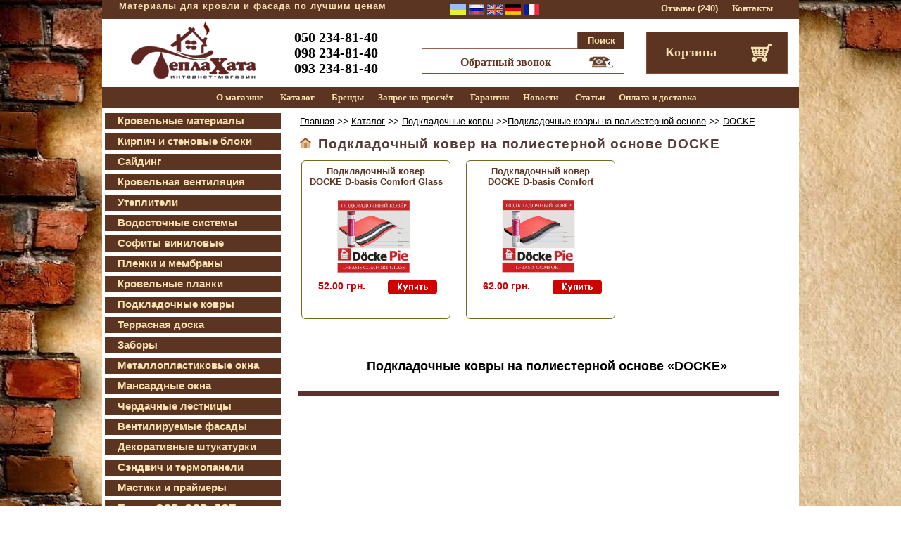

--- FILE ---
content_type: text/html; charset=CP1251
request_url: https://teplaxata.kh.ua/tovar_podkladochnye-kovry-na-poliesternoi-osnove_docke
body_size: 14084
content:
<html lang="ru"><head>
<meta http-equiv="Content-Type" content="text/html; charset=windows-1251">
<title>Подкладочные ковры на полиестерной основе DOCKE выгодно купить по оптовой цене в интернет-магазине «Тепла Хата»</title>
<meta content="" name="keywords">
<meta content="Подкладочный ковер на полиестерной основе DOCKE. &#10152; Тепла Хата &#10152; Лучшие материалы для кровли и фасада &#10003; Оптовые цены &#10003; Доставка по Украине &#10003; 3000 товаров &#9733; 100% Довольных покупателей &#9742; Звоните!" name="description">
<script src="wb/dister.js"></script>
<style>#nexter{font-size: 14px; color: #3D637E; cursor:pointer; font-weight: bold}</style>
<script>
(function(i,s,o,g,r,a,m){i['GoogleAnalyticsObject']=r;i[r]=i[r]||function(){
(i[r].q=i[r].q||[]).push(arguments)},i[r].l=1*new Date();a=s.createElement(o),
m=s.getElementsByTagName(o)[0];a.async=1;a.src=g;m.parentNode.insertBefore(a,m)
})(window,document,'script','https://www.google-analytics.com/analytics.js','ga');

ga('create', 'UA-87758748-1', 'auto');
ga('send', 'pageview');

</script>
<script>
function volpol(xi){document.getElementById("tipr").value=xi;}
function vol(){var si=document.getElementById('tipr').value; if(!si) si=1; document.getElementById('ti'+si).value=document.getElementById('ti').value; }
</script>
<script type="application/ld+json">
{ "@context" : "https://schema.org",
  "@type" : "Organization",
  "legalName" : "Магазин «Тепла Хата»",
  "url" : "https://teplaxata.kh.ua/",
  "email" : "info@tut-klad.com.ua",
  "address": {
    "@type": "PostalAddress",
    "addressLocality": "Харьков, Украина",
    "postalCode": "61051",
    "streetAddress": "ул.Клочковская, 328/2"
  },
  "contactPoint" : [{
    "@type" : "ContactPoint",
    "telephone" : "+38 050 234-81-40",
    "contactType" : "customer service"
  }],
  "logo" : "https://teplaxata.kh.ua/im/logos.png",
  "sameAs" : [ "https://www.instagram.com/teplaxata/",
    "https://www.facebook.com/teplaxata.ukr/"]
}
</script>
<head>
<meta name="yandex-verification" content="846f988a76550c78"/>
<base href="https://teplaxata.kh.ua/">
<link href="wb/css.css" type=text/css rel=stylesheet> 
<!--<meta name="viewport" content="width=device-width, initial-scale=1">-->
<link rel="shortcut icon" href="favicon.ico" type="image/x-icon"/>
<script type="text/javascript" src="wb/js.js"></script>
<script type="text/javascript">
function addLink() {var body_element = document.getElementsByTagName('body')[0]; var selection; selection = window.getSelection();
var pagelink = "Источник: <a href='"+document.location.href+"'>"+document.location.href+"</a> © Tепла Хата (Харьков)"; 
var copytext = selection + pagelink; var newdiv = document.createElement('div');
newdiv.style.position='absolute'; newdiv.style.left='-99999px'; body_element.appendChild(newdiv); newdiv.innerHTML = copytext;
selection.selectAllChildren(newdiv); window.setTimeout(function() {body_element.removeChild(newdiv);},0);}document.oncopy = addLink;
</script>
<link rel="stylesheet" href="wb/perevod/perevod.css">
    <script src="https://cdnjs.cloudflare.com/ajax/libs/jquery/3.3.1/jquery.min.js"></script>
    <script src="https://cdnjs.cloudflare.com/ajax/libs/jquery-cookie/1.4.1/jquery.cookie.min.js"></script>
    <script src="wb/perevod/perevod.js"></script>
 <script>TranslateSetCookie('uk');</script>   
    <script src="//translate.google.com/translate_a/element.js?cb=TranslateInit"></script>
</head><!---onload="document.getElementById('uk').click();-->
<body background="im/fon/40.jpg"><div class="language">
        <img src="wb/perevod/ua.png" alt="ua" data-google-lang="uk" class=hnd>
        <img src="wb/perevod/ru.png" alt="ru" data-google-lang="ru" class=hnd>
        <img src="wb/perevod/en.png" alt="en" data-google-lang="en" class=hnd>
        <img src="wb/perevod/de.png" alt="de" data-google-lang="de" class=hnd>
        <img src="wb/perevod/fr.png" alt="fr" data-google-lang="fr" class=hnd>
    </div>
<SPAN itemscope itemtype="https://schema.org/Product"><div align="center" style="margin-top:0px">    
<table border="0" width="990" bgcolor="#FFF" height="102" style="margin-right:0; margin-bottom:0"><tr height="27px" bgcolor="#FBEFD2">
<td width="735" colspan="3" bgcolor="#5c3422"><p class=leftus2 style="margin-top:-9px">
<b class='a13' id=bejj>Материалы для кровли и фасада по лучшим ценам</b></p></td><td width="225" bgcolor="#5c3422">
<p align="right" style="margin-top: -4px">
<a class=top_menu2 href="otzivi.html">Отзывы</a>  <b class="a13 bej">(240)</b>
 &nbsp;&nbsp;&nbsp;&nbsp;<a class=top_menu2 href="kontakt.html">Контакты</a>  </td></tr><tr bgcolor="#F1D187">
<td width="224" bgcolor="#FFFFFF"><p class=tep1 align="center">&nbsp;&nbsp;&nbsp;&nbsp;&nbsp;&nbsp; <a href='https://teplaxata.kh.ua/'><img src="im/logos.png" width="178" height="83" vspace="8"></a><br></td>
<td width="172" bgcolor="#FFFFFF"><center class=tep2><!--<b class="olver a18">Материалы&nbsp;для<br>кровли и фасада</b>-->
<b class="olver a20">050 234-81-40<br>098 234-81-40<br>093 234-81-40 </b></td>
<td width="337" bgcolor="#FFFFFF" ><center><form name="poisk" action="poisk.htm" method="post"><input type='hidden' name='ses' value='6ui9rj9ch3t251ua3qg0pdpqbn'>
<div align="right" class=tep3><table border="0" width="51%"><tr><td width="286"><input type="text" name="slovo" maxlength=40 value="" id=pos class=tep4 size="40"></td><td><p class=tep5>
<input type="submit" value="Поиск" onclick="if(document.getElementById('pos').value=='') {alert ('Не вписано слово или фраза для поиска'); return false;} else {return true;}" class="vo2 bej tep6" id=hnd></td></tr>
</table></div></form><div align="center" class="te2 tep7"><center><table border="0" width="96%" bordercolor="#F1E9E7"><tr><td><p class=tep8><b><u id=hnd class="a16 ris noshrift" onmouseover="this.style.color='black'" onmouseout="this.style.color='#ba1905'" onclick="displ('open_tel');">Обратный звонок</u></p></td>
<td width="49"><img src="im/tel.png" width="45" height="18" vspace="3"></td></tr></table></div><!--------ОБРАТНЫЙ ЗВОНОК----------->
<div id="open_tel" class="zaks5 di" id=rel><div class="zaks2"><u id=hnd onclick="tele.reset(); displ('open_tel');"><img src="im/kl.png" align="right" title="Закрыть окно"></u></div>
<form name="tele" id="fo" method="post" action="wb/sit.php" target="ok"><input type="hidden" name="sys" value="zvonok"><input type='hidden' name='ses' value='6ui9rj9ch3t251ua3qg0pdpqbn'>
<input type='hidden' name='nas' value=''><input type='hidden' name='tip' value=''><input type='hidden' name='tarif' value=''>
<center><p class=tep10><font face="Tagoma"><b class="zak tep9">&nbsp;&nbsp; ЗАКАЗ ОБРАТНОГО ЗВОНКА&nbsp; </b></font></p>
<input type="text" name="name" size="47" class=inps onclick="this.value=''; this.style.color='black'; this.style.fontWeight='bold'; this.style.fontSize='16px';" value="Ваше имя*" maxlength=30><br>
<input type="text" class=inps name="tel" size="47" onclick="this.value=''; this.style.color='black'; this.style.fontWeight='bold'; this.style.fontSize='16px';" value="Ваш телефон*" maxlength=25>
<p id="dfs" class="p5t"><a id=hnd onclick="tele.submit();" class="but82">ОТПРАВИТЬ</a></p></form></div></div></td>
<td width="225" bgcolor="#FFFFFF"><center><div align="center" class=tep11><div align="right"><table border="0" width="86%" height="54" class=tep12 bgcolor="#5C3422"><tr><td align="left">					
<div id="korzina"><p class=korz>&nbsp;&nbsp;<b class='a18 bej olver' id=sp1>Корзина</b></p></div></td><td width="49"><a href="korzina.htm"><img src="im/ko.gif" width="30" height="26" align="left"></a></td></tr></table></div></div></td></tr>
<tr height="29px" bgcolor="#FBEFD2"><td width="986" colspan="4" bgcolor="#5c3422"><p>&nbsp;&nbsp;&nbsp;
 <a class=top_menu2 href="about.html">О магазине</a>  &nbsp;&nbsp;&nbsp;&nbsp;
 <a class=top_menu2 href="katalog.htm">Каталог</a> &nbsp;&nbsp;&nbsp;&nbsp;
 <a class=top_menu2 href="brands.htm">Бренды</a>&nbsp;&nbsp;&nbsp;&nbsp;
  <a class=top_menu2 href="zamer.html">Запрос на просчёт</a> &nbsp;&nbsp;&nbsp;&nbsp;
 <a class=top_menu2 href="garantii.html">Гарантии</a>&nbsp;&nbsp;&nbsp;&nbsp;
 <a class=top_menu2 href="news.html">Новости</a> &nbsp;&nbsp;&nbsp;&nbsp;
 <a class=top_menu2 href="articles.html">Статьи</a>&nbsp;&nbsp;&nbsp;&nbsp;
 <a class=top_menu2 href="oplata_i_dostavka.html">Оплата и доставка</a>

</p></td></tr></table></div><div align="center"><table border="0" width="990" bgcolor="#FFFFFF"><tr><td width="250" bgcolor="#F1E9E7" valign="top"><!--------------- МЕНЮ (start)---------------->
<div align="center"><table border="0" width="990" bgcolor="#FFFFFF"><tr><td width="250" bgcolor="#FFFFFF" valign="top">
<script>function menur(z2,z,z3){document.getElementById('i'+z).style.backgroundImage="url('im/lmbot"+z2+".png')"; document.getElementById('z'+z).style.color=z3; }</script>
<table border="0" width="100%" bgcolor="#FFFFFF"><tr><td width="250"valign="top"><div id='menu-block'> <ul class='vertical-menu ulo'> 
<li class='lio drop-link' id="i1" onmouseover="menur('2','1','#542d1c');"  onmouseout="menur('1','1','#edd6a1');">&nbsp;&nbsp;&nbsp;&nbsp;&nbsp;&nbsp;<a id="z1" class=fi2 href='kategory_krovelnye-materialy' title='Категория «Кровельные материалы»'>Кровельные материалы</a><ul class='drop-block ulo'>
<li class='drop-link'><p class='lio21 tep58'><a class=zm href='stroy_metallocherepitsa'>Металлочерепица</a><ul class='ulo drop-block2'><li><p class=lio21><a class=x08 href='tovar_metallocherepitsa_alba-profil'>ALBA PROFIL</a></p></li></ul></p></li><li class='drop-link'><p class='lio21 tep58'><a class=zm href='stroy_profnastil'>Профнастил</a><ul class='ulo drop-block2'><li><p class=lio21><a class=x08 href='tovar_profnastil_alba-profil'>ALBA PROFIL</a></p></li></ul></p></li><li class='drop-link'><p class='lio21 tep58'><a class=zm href='stroy_bitumnaya-cherepitsa'>Битумная черепица</a><ul class='ulo drop-block2'><li><p class=lio21><a class=x08 href='tovar_bitumnaya-cherepitsa_akvaizol'>АКВАИЗОЛ</a></p></li><li><p class=lio21><a class=x08 href='tovar_bitumnaya-cherepitsa_shinglas'>SHINGLAS</a></p></li><li><p class=lio21><a class=x08 href='tovar_bitumnaya-cherepitsa_roofshield'>ROOFSHIELD</a></p></li><li><p class=lio21><a class=x08 href='tovar_bitumnaya-cherepitsa_docke'>DOCKE</a></p></li><li><p class=lio21><a class=x08 href='tovar_bitumnaya-cherepitsa_tegola'>TEGOLA</a></p></li><li><p class=lio21><a class=x08 href='tovar_bitumnaya-cherepitsa_katepal'>KATEPAL</a></p></li><li><p class=lio21><a class=x08 href='tovar_bitumnaya-cherepitsa_iko'>IKO</a></p></li><li><p class=lio21><a class=x08 href='tovar_bitumnaya-cherepitsa_owens-corning'>OWENS CORNING</a></p></li><li><p class=lio21><a class=x08 href='tovar_bitumnaya-cherepitsa_kerabit'>KERABIT</a></p></li><li><p class=lio21><a class=x08 href='tovar_bitumnaya-cherepitsa_ruflex'>RUFLEX</a></p></li></ul></p></li><li class='drop-link'><p class='lio21 tep58'><a class=zm href='stroy_kompozitnaya-cherepitsa'>Композитная черепица</a><ul class='ulo drop-block2'><li><p class=lio21><a class=x08 href='tovar_kompozitnaya-cherepitsa_queentile'>QUEENTILE</a></p></li><li><p class=lio21><a class=x08 href='tovar_kompozitnaya-cherepitsa_tilcor'>TILCOR</a></p></li></ul></p></li><li class='drop-link'><p class='lio21 tep58'><a class=zm href='stroy_tsementnopeschanaya-cherepitsa'>Цементно-песчаная черепица</a><ul class='ulo drop-block2'><li><p class=lio21><a class=x08 href='tovar_tsementnopeschanaya-cherepitsa_ondo'>ONDO</a></p></li><li><p class=lio21><a class=x08 href='tovar_tsementnopeschanaya-cherepitsa_terran'>TERRAN</a></p></li></ul></p></li><li class='drop-link'><p class='lio21 tep58'><a class=zm href='stroy_keramicheskaya-cherepitsa'>Керамическая черепица</a></p></li><li class='drop-link'><p class='lio21 tep58'><a class=zm href='stroy_ondulin'>Ондулин</a><ul class='ulo drop-block2'><li><p class=lio21><a class=x08 href='tovar_ondulin_onduline'>ONDULINE</a></p></li></ul></p></li><li class='drop-link'><p class='lio21 tep58'><a class=zm href='stroy_onduvilla'>Ондувилла</a><ul class='ulo drop-block2'><li><p class=lio21><a class=x08 href='tovar_onduvilla_onduvilla'>ONDUVILLA</a></p></li></ul></p></li><li class='drop-link'><p class='lio21 tep58'><a class=zm href='stroy_shifer'>Шифер</a><ul class='ulo drop-block2'><li><p class=lio21><a class=x08 href='tovar_shifer_balakleiskii-shifer'>БАЛАКЛЕЙСКИЙ ШИФЕР</a></p></li></ul></p></li></ul></li><li class='lio drop-link' id="i2" onmouseover="menur('2','2','#542d1c');"  onmouseout="menur('1','2','#edd6a1');">&nbsp;&nbsp;&nbsp;&nbsp;&nbsp;&nbsp;<a id="z2" class=fi2 href='kategory_kirpich-i-stenovye-bloki' title='Категория «Кирпич и стеновые блоки»'>Кирпич и стеновые блоки</a><ul class='drop-block ulo'>
<li class='drop-link'><p class='lio21 tep58'><a class=zm href='stroy_kirpich-klinkernyi'>Кирпич клинкерный</a><ul class='ulo drop-block2'><li><p class=lio21><a class=x08 href='tovar_kirpich-klinkernyi_kerameiya'>КЕРАМЕЙЯ</a></p></li></ul></p></li><li class='drop-link'><p class='lio21 tep58'><a class=zm href='stroy_kirpich-dekorativnyi'>Кирпич декоративный</a><ul class='ulo drop-block2'><li><p class=lio21><a class=x08 href='tovar_kirpich-dekorativnyi_silta-brik'>СИЛТА БРИК</a></p></li></ul></p></li><li class='drop-link'><p class='lio21 tep58'><a class=zm href='stroy_kirpich-oblitsovochnyi'>Кирпич облицовочный</a><ul class='ulo drop-block2'><li><p class=lio21><a class=x08 href='tovar_kirpich-oblitsovochnyi_silta-brik'>СИЛТА БРИК</a></p></li></ul></p></li><li class='drop-link'><p class='lio21 tep58'><a class=zm href='stroy_kirpich-figurnyi'>Кирпич фигурный</a><ul class='ulo drop-block2'><li><p class=lio21><a class=x08 href='tovar_kirpich-figurnyi_silta-brik'>СИЛТА БРИК</a></p></li><li><p class=lio21><a class=x08 href='tovar_kirpich-figurnyi_litos'>ЛИТОС</a></p></li><li><p class=lio21><a class=x08 href='tovar_kirpich-figurnyi_kerameiya'>КЕРАМЕЙЯ</a></p></li></ul></p></li><li class='drop-link'><p class='lio21 tep58'><a class=zm href='stroy_kirpich-ruchnoi-formovki'>Кирпич ручной формовки</a><ul class='ulo drop-block2'><li><p class=lio21><a class=x08 href='tovar_kirpich-ruchnoi-formovki_sbk'>СБК</a></p></li></ul></p></li><li class='drop-link'><p class='lio21 tep58'><a class=zm href='stroy_plitka-fasadnaya'>Плитка фасадная</a><ul class='ulo drop-block2'><li><p class=lio21><a class=x08 href='tovar_plitka-fasadnaya_silta-brik'>СИЛТА БРИК</a></p></li></ul></p></li><li class='drop-link'><p class='lio21 tep58'><a class=zm href='stroy_kirpich-dlya-zabora'>Кирпич для забора</a><ul class='ulo drop-block2'><li><p class=lio21><a class=x08 href='tovar_kirpich-dlya-zabora_silta-brik'>СИЛТА БРИК</a></p></li></ul></p></li><li class='drop-link'><p class='lio21 tep58'><a class=zm href='stroy_bloki-keramicheskie'>Блоки керамические</a><ul class='ulo drop-block2'><li><p class=lio21><a class=x08 href='tovar_bloki-keramicheskie_kerameiya'>КЕРАМЕЙЯ</a></p></li></ul></p></li><li class='drop-link'><p class='lio21 tep58'><a class=zm href='stroy_bloki-betonnye'>Блоки бетонные</a><ul class='ulo drop-block2'><li><p class=lio21><a class=x08 href='tovar_bloki-betonnye_udk'>UDK</a></p></li></ul></p></li></ul></li><li class='lio drop-link' id="i3" onmouseover="menur('2','3','#542d1c');"  onmouseout="menur('1','3','#edd6a1');">&nbsp;&nbsp;&nbsp;&nbsp;&nbsp;&nbsp;<a id="z3" class=fi2 href='kategory_saiding' title='Категория «Сайдинг»'>Сайдинг</a><ul class='drop-block ulo'>
<li class='drop-link'><p class='lio21 tep58'><a class=zm href='stroy_saiding-gorizontalnyi'>Сайдинг горизонтальный</a><ul class='ulo drop-block2'><li><p class=lio21><a class=x08 href='tovar_saiding-gorizontalnyi_docke'>DOCKE</a></p></li><li><p class=lio21><a class=x08 href='tovar_saiding-gorizontalnyi_alta-profil'>АЛЬТА ПРОФИЛЬ</a></p></li><li><p class=lio21><a class=x08 href='tovar_saiding-gorizontalnyi_flex'>FLEX</a></p></li><li><p class=lio21><a class=x08 href='tovar_saiding-gorizontalnyi_fasiding'>FASIDING</a></p></li><li><p class=lio21><a class=x08 href='tovar_saiding-gorizontalnyi_vox'>VOX</a></p></li><li><p class=lio21><a class=x08 href='tovar_saiding-gorizontalnyi_vox-system-max3'>VOX SYSTEM MAX-3</a></p></li><li><p class=lio21><a class=x08 href='tovar_saiding-gorizontalnyi_boryszew'>BORYSZEW</a></p></li><li><p class=lio21><a class=x08 href='tovar_saiding-gorizontalnyi_royal-europe'>ROYAL EUROPE</a></p></li><li><p class=lio21><a class=x08 href='tovar_saiding-gorizontalnyi_mitten'>MITTEN</a></p></li><li><p class=lio21><a class=x08 href='tovar_saiding-gorizontalnyi_royal-building-genesis'>ROYAL BUILDING GENESIS</a></p></li><li><p class=lio21><a class=x08 href='tovar_saiding-gorizontalnyi_yuplast'>Ю-ПЛАСТ</a></p></li></ul></p></li><li class='drop-link'><p class='lio21 tep58'><a class=zm href='stroy_saiding-blokhaus-pod-brevno'>Сайдинг блокхаус под бревно</a><ul class='ulo drop-block2'><li><p class=lio21><a class=x08 href='tovar_saiding-blokhaus-pod-brevno_docke'>DOCKE</a></p></li><li><p class=lio21><a class=x08 href='tovar_saiding-blokhaus-pod-brevno_alta-profil'>АЛЬТА ПРОФИЛЬ</a></p></li><li><p class=lio21><a class=x08 href='tovar_saiding-blokhaus-pod-brevno_fasiding'>FASIDING</a></p></li><li><p class=lio21><a class=x08 href='tovar_saiding-blokhaus-pod-brevno_yuplast'>Ю-ПЛАСТ</a></p></li></ul></p></li><li class='drop-link'><p class='lio21 tep58'><a class=zm href='stroy_fasadnaya-panel'>Фасадная панель</a><ul class='ulo drop-block2'><li><p class=lio21><a class=x08 href='tovar_fasadnaya-panel_docke'>DOCKE</a></p></li><li><p class=lio21><a class=x08 href='tovar_fasadnaya-panel_alta-profil'>АЛЬТА ПРОФИЛЬ</a></p></li><li><p class=lio21><a class=x08 href='tovar_fasadnaya-panel_vox'>VOX</a></p></li><li><p class=lio21><a class=x08 href='tovar_fasadnaya-panel_yuplast'>Ю-ПЛАСТ</a></p></li></ul></p></li><li class='drop-link'><p class='lio21 tep58'><a class=zm href='stroy_metallosaiding-blokhaus'>Металлосайдинг блокхаус</a><ul class='ulo drop-block2'><li><p class=lio21><a class=x08 href='tovar_metallosaiding-blokhaus_suntile'>SUNTILE</a></p></li></ul></p></li><li class='drop-link'><p class='lio21 tep58'><a class=zm href='stroy_metallosaiding-doska'>Металлосайдинг доска</a><ul class='ulo drop-block2'><li><p class=lio21><a class=x08 href='tovar_metallosaiding-doska_suntile'>SUNTILE</a></p></li></ul></p></li><li class='drop-link'><p class='lio21 tep58'><a class=zm href='stroy_fibrotsementnyi-saiding'>Фиброцементный сайдинг</a><ul class='ulo drop-block2'><li><p class=lio21><a class=x08 href='tovar_fibrotsementnyi-saiding_cedral'>CEDRAL</a></p></li><li><p class=lio21><a class=x08 href='tovar_fibrotsementnyi-saiding_equitone'>EQUITONE</a></p></li></ul></p></li><li class='drop-link'><p class='lio21 tep58'><a class=zm href='stroy_saiding-vertikalnyi'>Сайдинг вертикальный</a><ul class='ulo drop-block2'><li><p class=lio21><a class=x08 href='tovar_saiding-vertikalnyi_docke'>DOCKE</a></p></li><li><p class=lio21><a class=x08 href='tovar_saiding-vertikalnyi_alta-profil'>АЛЬТА ПРОФИЛЬ</a></p></li></ul></p></li><li class='drop-link'><p class='lio21 tep58'><a class=zm href='stroy_kompozitnyi-saiding-dpk'>Композитный сайдинг ДПК</a><ul class='ulo drop-block2'><li><p class=lio21><a class=x08 href='tovar_kompozitnyi-saiding-dpk_holzdorf'>HOLZDORF</a></p></li><li><p class=lio21><a class=x08 href='tovar_kompozitnyi-saiding-dpk_tardex'>TARDEX</a></p></li><li><p class=lio21><a class=x08 href='tovar_kompozitnyi-saiding-dpk_polymerwood'>POLYMER&WOOD</a></p></li></ul></p></li><li class='drop-link'><p class='lio21 tep58'><a class=zm href='stroy_kompozitnyi-metallosaiding'>Композитный металлосайдинг</a><ul class='ulo drop-block2'><li><p class=lio21><a class=x08 href='tovar_kompozitnyi-metallosaiding_queentile'>QUEENTILE</a></p></li></ul></p></li></ul></li><li class='lio drop-link' id="i4" onmouseover="menur('2','4','#542d1c');"  onmouseout="menur('1','4','#edd6a1');">&nbsp;&nbsp;&nbsp;&nbsp;&nbsp;&nbsp;<a id="z4" class=fi2 href='kategory_krovelnaya-ventilyacia' title='Категория «Кровельная вентиляция»'>Кровельная вентиляция</a><ul class='drop-block ulo'>
<li class='drop-link'><p class='lio21 tep58'><a class=zm href='stroy_ventilyatsionnye-vyhody'>Вентиляционные выходы</a><ul class='ulo drop-block2'><li><p class=lio21><a class=x08 href='tovar_ventilyatsionnye-vyhody_kronoplast'>KRONOPLAST</a></p></li><li><p class=lio21><a class=x08 href='tovar_ventilyatsionnye-vyhody_vilpe'>VILPE</a></p></li><li><p class=lio21><a class=x08 href='tovar_ventilyatsionnye-vyhody_polivent'>ПОЛИВЕНТ</a></p></li><li><p class=lio21><a class=x08 href='tovar_ventilyatsionnye-vyhody_rossmaster'>ROSSMASTER</a></p></li></ul></p></li><li class='drop-link'><p class='lio21 tep58'><a class=zm href='stroy_lokalnyi-aerator'>Локальный аэратор</a><ul class='ulo drop-block2'><li><p class=lio21><a class=x08 href='tovar_lokalnyi-aerator_kronoplast'>KRONOPLAST</a></p></li><li><p class=lio21><a class=x08 href='tovar_lokalnyi-aerator_akvaizol'>АКВАИЗОЛ</a></p></li><li><p class=lio21><a class=x08 href='tovar_lokalnyi-aerator_tehnonikol'>ТЕХНОНИКОЛЬ</a></p></li><li><p class=lio21><a class=x08 href='tovar_lokalnyi-aerator_iko'>IKO</a></p></li><li><p class=lio21><a class=x08 href='tovar_lokalnyi-aerator_vilpe'>VILPE</a></p></li><li><p class=lio21><a class=x08 href='tovar_lokalnyi-aerator_polivent'>ПОЛИВЕНТ</a></p></li><li><p class=lio21><a class=x08 href='tovar_lokalnyi-aerator_rossmaster'>ROSSMASTER</a></p></li></ul></p></li><li class='drop-link'><p class='lio21 tep58'><a class=zm href='stroy_konkovyi-aerator'>Коньковый аэратор</a><ul class='ulo drop-block2'><li><p class=lio21><a class=x08 href='tovar_konkovyi-aerator_akvaizol'>АКВАИЗОЛ</a></p></li><li><p class=lio21><a class=x08 href='tovar_konkovyi-aerator_polivent'>ПОЛИВЕНТ</a></p></li><li><p class=lio21><a class=x08 href='tovar_konkovyi-aerator_vilpe'>VILPE</a></p></li><li><p class=lio21><a class=x08 href='tovar_konkovyi-aerator_tehnonikol'>ТЕХНОНИКОЛЬ</a></p></li><li><p class=lio21><a class=x08 href='tovar_konkovyi-aerator_iko'>IKO</a></p></li></ul></p></li></ul></li><li class='lio drop-link' id="i5" onmouseover="menur('2','5','#542d1c');"  onmouseout="menur('1','5','#edd6a1');">&nbsp;&nbsp;&nbsp;&nbsp;&nbsp;&nbsp;<a id="z5" class=fi2 href='kategory_utepliteli' title='Категория «Утеплители»'>Утеплители</a><ul class='drop-block ulo'>
<li class='drop-link'><p class='lio21 tep58'><a class=zm href='stroy_utepliteli-dlya-krovli'>Утеплители для кровли</a><ul class='ulo drop-block2'><li><p class=lio21><a class=x08 href='tovar_utepliteli-dlya-krovli_tehnonikol'>ТЕХНОНИКОЛЬ</a></p></li><li><p class=lio21><a class=x08 href='tovar_utepliteli-dlya-krovli_termolaif'>ТЕРМОЛАЙФ</a></p></li><li><p class=lio21><a class=x08 href='tovar_utepliteli-dlya-krovli_isover'>ISOVER</a></p></li><li><p class=lio21><a class=x08 href='tovar_utepliteli-dlya-krovli_paroc'>PAROC</a></p></li><li><p class=lio21><a class=x08 href='tovar_utepliteli-dlya-krovli_tehnopleks'>ТЕХНОПЛЕКС</a></p></li><li><p class=lio21><a class=x08 href='tovar_utepliteli-dlya-krovli_carbon'>CARBON</a></p></li></ul></p></li><li class='drop-link'><p class='lio21 tep58'><a class=zm href='stroy_utepliteli-dlya-ventiliruemogo-fasada'>Утеплители для вентилируемого фасада</a><ul class='ulo drop-block2'><li><p class=lio21><a class=x08 href='tovar_utepliteli-dlya-ventiliruemogo-fasada_tehnonikol'>ТЕХНОНИКОЛЬ</a></p></li><li><p class=lio21><a class=x08 href='tovar_utepliteli-dlya-ventiliruemogo-fasada_termolaif'>ТЕРМОЛАЙФ</a></p></li><li><p class=lio21><a class=x08 href='tovar_utepliteli-dlya-ventiliruemogo-fasada_izolux'>IZOLUX</a></p></li></ul></p></li><li class='drop-link'><p class='lio21 tep58'><a class=zm href='stroy_utepliteli-dlya-mokrogo-fasada'>Утеплители для мокрого фасада</a><ul class='ulo drop-block2'><li><p class=lio21><a class=x08 href='tovar_utepliteli-dlya-mokrogo-fasada_tehnonikol'>ТЕХНОНИКОЛЬ</a></p></li><li><p class=lio21><a class=x08 href='tovar_utepliteli-dlya-mokrogo-fasada_termolaif'>ТЕРМОЛАЙФ</a></p></li><li><p class=lio21><a class=x08 href='tovar_utepliteli-dlya-mokrogo-fasada_paroc'>PAROC</a></p></li><li><p class=lio21><a class=x08 href='tovar_utepliteli-dlya-mokrogo-fasada_izolux'>IZOLUX</a></p></li><li><p class=lio21><a class=x08 href='tovar_utepliteli-dlya-mokrogo-fasada_carbon'>CARBON</a></p></li><li><p class=lio21><a class=x08 href='tovar_utepliteli-dlya-mokrogo-fasada_tehnopleks'>ТЕХНОПЛЕКС</a></p></li></ul></p></li><li class='drop-link'><p class='lio21 tep58'><a class=zm href='stroy_utepliteli-dlya-vnutrennih-sten'>Утеплители для внутренних стен</a><ul class='ulo drop-block2'><li><p class=lio21><a class=x08 href='tovar_utepliteli-dlya-vnutrennih-sten_tehnonikol'>ТЕХНОНИКОЛЬ</a></p></li><li><p class=lio21><a class=x08 href='tovar_utepliteli-dlya-vnutrennih-sten_isover'>ISOVER</a></p></li><li><p class=lio21><a class=x08 href='tovar_utepliteli-dlya-vnutrennih-sten_paroc'>PAROC</a></p></li><li><p class=lio21><a class=x08 href='tovar_utepliteli-dlya-vnutrennih-sten_izolux'>IZOLUX</a></p></li><li><p class=lio21><a class=x08 href='tovar_utepliteli-dlya-vnutrennih-sten_carbon'>CARBON</a></p></li><li><p class=lio21><a class=x08 href='tovar_utepliteli-dlya-vnutrennih-sten_tehnopleks'>ТЕХНОПЛЕКС</a></p></li></ul></p></li><li class='drop-link'><p class='lio21 tep58'><a class=zm href='stroy_utepliteli-dlya-pola'>Утеплители для пола</a><ul class='ulo drop-block2'><li><p class=lio21><a class=x08 href='tovar_utepliteli-dlya-pola_carbon'>CARBON</a></p></li><li><p class=lio21><a class=x08 href='tovar_utepliteli-dlya-pola_tehnopleks'>ТЕХНОПЛЕКС</a></p></li><li><p class=lio21><a class=x08 href='tovar_utepliteli-dlya-pola_tehnonikol'>ТЕХНОНИКОЛЬ</a></p></li></ul></p></li><li class='drop-link'><p class='lio21 tep58'><a class=zm href='stroy_utepliteli-folgirovannye'>Утеплители фольгированные</a><ul class='ulo drop-block2'><li><p class=lio21><a class=x08 href='tovar_utepliteli-folgirovannye_isover'>ISOVER</a></p></li></ul></p></li></ul></li><li class='lio drop-link' id="i6" onmouseover="menur('2','6','#542d1c');"  onmouseout="menur('1','6','#edd6a1');">&nbsp;&nbsp;&nbsp;&nbsp;&nbsp;&nbsp;<a id="z6" class=fi2 href='kategory_vodostochnye-sistemy' title='Категория «Водосточные системы»'>Водосточные системы</a><ul class='drop-block ulo'>
<li class='drop-link'><p class='lio21 tep58'><a class=zm href='stroy_plastikovye-vodostochnye-sistemy'>Пластиковые водосточные системы</a><ul class='ulo drop-block2'><li><p class=lio21><a class=x08 href='tovar_plastikovye-vodostochnye-sistemy_rainway'>RAINWAY</a></p></li><li><p class=lio21><a class=x08 href='tovar_plastikovye-vodostochnye-sistemy_fitt'>FITT</a></p></li><li><p class=lio21><a class=x08 href='tovar_plastikovye-vodostochnye-sistemy_profil'>PROFIL</a></p></li><li><p class=lio21><a class=x08 href='tovar_plastikovye-vodostochnye-sistemy_regenau'>REGENAU</a></p></li><li><p class=lio21><a class=x08 href='tovar_plastikovye-vodostochnye-sistemy_docke'>DOCKE</a></p></li><li><p class=lio21><a class=x08 href='tovar_plastikovye-vodostochnye-sistemy_bryza'>BRYZA</a></p></li><li><p class=lio21><a class=x08 href='tovar_plastikovye-vodostochnye-sistemy_marley'>MARLEY</a></p></li></ul></p></li><li class='drop-link'><p class='lio21 tep58'><a class=zm href='stroy_stalnye-vodostochnye-sistemy'>Стальные водосточные системы</a><ul class='ulo drop-block2'><li><p class=lio21><a class=x08 href='tovar_stalnye-vodostochnye-sistemy_struga'>STRUGA</a></p></li></ul></p></li><li class='drop-link'><p class='lio21 tep58'><a class=zm href='stroy_mednye-vodostochnye-sistemy'>Медные водосточные системы</a></p></li></ul></li><li class='lio drop-link' id="i7" onmouseover="menur('2','7','#542d1c');"  onmouseout="menur('1','7','#edd6a1');">&nbsp;&nbsp;&nbsp;&nbsp;&nbsp;&nbsp;<a id="z7" class=fi2 href='kategory_soffity-vinilovye' title='Категория «Софиты виниловые»'>Софиты виниловые</a><ul class='drop-block ulo'>
<li class='drop-link'><p class='lio21 tep58'><a class=zm href='stroy_sofit-belyi'>Софит белый</a><ul class='ulo drop-block2'><li><p class=lio21><a class=x08 href='tovar_sofit-belyi_alta-profil'>АЛЬТА ПРОФИЛЬ</a></p></li><li><p class=lio21><a class=x08 href='tovar_sofit-belyi_docke'>DOCKE</a></p></li><li><p class=lio21><a class=x08 href='tovar_sofit-belyi_asko'>ASKO</a></p></li><li><p class=lio21><a class=x08 href='tovar_sofit-belyi_bryza'>BRYZA</a></p></li><li><p class=lio21><a class=x08 href='tovar_sofit-belyi_vox'>VOX</a></p></li><li><p class=lio21><a class=x08 href='tovar_sofit-belyi_grand-line'>GRAND LINE</a></p></li></ul></p></li><li class='drop-link'><p class='lio21 tep58'><a class=zm href='stroy_sofit-tsvetnoi'>Софит цветной</a><ul class='ulo drop-block2'><li><p class=lio21><a class=x08 href='tovar_sofit-tsvetnoi_alta-profil'>АЛЬТА ПРОФИЛЬ</a></p></li><li><p class=lio21><a class=x08 href='tovar_sofit-tsvetnoi_docke'>DOCKE</a></p></li><li><p class=lio21><a class=x08 href='tovar_sofit-tsvetnoi_asko'>ASKO</a></p></li><li><p class=lio21><a class=x08 href='tovar_sofit-tsvetnoi_bryza'>BRYZA</a></p></li><li><p class=lio21><a class=x08 href='tovar_sofit-tsvetnoi_vox'>VOX</a></p></li><li><p class=lio21><a class=x08 href='tovar_sofit-tsvetnoi_grand-line'>GRAND LINE</a></p></li><li><p class=lio21><a class=x08 href='tovar_sofit-tsvetnoi_termasteel'>TERMASTEEL</a></p></li></ul></p></li><li class='drop-link'><p class='lio21 tep58'><a class=zm href='stroy_sofit-pod-derevo'>Софит под дерево</a><ul class='ulo drop-block2'><li><p class=lio21><a class=x08 href='tovar_sofit-pod-derevo_alta-profil'>АЛЬТА ПРОФИЛЬ</a></p></li><li><p class=lio21><a class=x08 href='tovar_sofit-pod-derevo_asko'>ASKO</a></p></li><li><p class=lio21><a class=x08 href='tovar_sofit-pod-derevo_bryza'>BRYZA</a></p></li><li><p class=lio21><a class=x08 href='tovar_sofit-pod-derevo_vox'>VOX</a></p></li></ul></p></li></ul></li><li class='lio drop-link' id="i8" onmouseover="menur('2','8','#542d1c');"  onmouseout="menur('1','8','#edd6a1');">&nbsp;&nbsp;&nbsp;&nbsp;&nbsp;&nbsp;<a id="z8" class=fi2 href='kategory_plenki-i-membrany' title='Категория «Пленки и мембраны»'>Пленки и мембраны</a><ul class='drop-block ulo'>
<li class='drop-link'><p class='lio21 tep58'><a class=zm href='stroy_evrobarer'>Евробарьер</a><ul class='ulo drop-block2'><li><p class=lio21><a class=x08 href='tovar_evrobarer_juta'>JUTA</a></p></li><li><p class=lio21><a class=x08 href='tovar_evrobarer_strotex'>STROTEX</a></p></li><li><p class=lio21><a class=x08 href='tovar_evrobarer_ondutis'>ОНДУТИС</a></p></li><li><p class=lio21><a class=x08 href='tovar_evrobarer_dachowa'>DACHOWA</a></p></li><li><p class=lio21><a class=x08 href='tovar_evrobarer_masterfoil'>MASTERFOIL</a></p></li></ul></p></li><li class='drop-link'><p class='lio21 tep58'><a class=zm href='stroy_parobarer'>Паробарьер</a><ul class='ulo drop-block2'><li><p class=lio21><a class=x08 href='tovar_parobarer_juta'>JUTA</a></p></li><li><p class=lio21><a class=x08 href='tovar_parobarer_strotex'>STROTEX</a></p></li><li><p class=lio21><a class=x08 href='tovar_parobarer_masterfoil'>MASTERFOIL</a></p></li><li><p class=lio21><a class=x08 href='tovar_parobarer_ondutis'>ОНДУТИС</a></p></li></ul></p></li><li class='drop-link'><p class='lio21 tep58'><a class=zm href='stroy_gidrobarer'>Гидробарьер</a><ul class='ulo drop-block2'><li><p class=lio21><a class=x08 href='tovar_gidrobarer_juta'>JUTA</a></p></li><li><p class=lio21><a class=x08 href='tovar_gidrobarer_strotex'>STROTEX</a></p></li><li><p class=lio21><a class=x08 href='tovar_gidrobarer_ondutis'>ОНДУТИС</a></p></li><li><p class=lio21><a class=x08 href='tovar_gidrobarer_masterfoil'>MASTERFOIL</a></p></li></ul></p></li><li class='drop-link'><p class='lio21 tep58'><a class=zm href='stroy_vetrobarer'>Ветробарьер</a><ul class='ulo drop-block2'><li><p class=lio21><a class=x08 href='tovar_vetrobarer_foliarex'>FOLIAREX</a></p></li><li><p class=lio21><a class=x08 href='tovar_vetrobarer_ondutis'>ОНДУТИС</a></p></li><li><p class=lio21><a class=x08 href='tovar_vetrobarer_juta'>JUTA</a></p></li></ul></p></li><li class='drop-link'><p class='lio21 tep58'><a class=zm href='stroy_pvh-membrany'>ПВХ мембраны</a><ul class='ulo drop-block2'><li><p class=lio21><a class=x08 href='tovar_pvh-membrany_tehnonikol'>ТЕХНОНИКОЛЬ</a></p></li></ul></p></li><li class='drop-link'><p class='lio21 tep58'><a class=zm href='stroy_evroruberoid'>Еврорубероид</a><ul class='ulo drop-block2'><li><p class=lio21><a class=x08 href='tovar_evroruberoid_tehnonikol'>ТЕХНОНИКОЛЬ</a></p></li></ul></p></li></ul></li><li class='lio drop-link' id="i9" onmouseover="menur('2','9','#542d1c');"  onmouseout="menur('1','9','#edd6a1');">&nbsp;&nbsp;&nbsp;&nbsp;&nbsp;&nbsp;<a id="z9" class=fi2 href='kategory_metalicheskie-planki' title='Категория «Кровельные планки»'>Кровельные планки</a><ul class='drop-block ulo'>
<li class='drop-link'><p class='lio21 tep58'><a class=zm href='stroy_snegozaderzhatel'>Снегозадержатель</a><ul class='ulo drop-block2'><li><p class=lio21><a class=x08 href='tovar_snegozaderzhatel_orima'>ORIMA</a></p></li><li><p class=lio21><a class=x08 href='tovar_snegozaderzhatel_ukraina'>УКРАИНА</a></p></li><li><p class=lio21><a class=x08 href='tovar_snegozaderzhatel_oberig'>OBERIG</a></p></li></ul></p></li><li class='drop-link'><p class='lio21 tep58'><a class=zm href='stroy_karniznaya-planka'>Карнизная планка</a><ul class='ulo drop-block2'><li><p class=lio21><a class=x08 href='tovar_karniznaya-planka_akvaizol'>АКВАИЗОЛ</a></p></li><li><p class=lio21><a class=x08 href='tovar_karniznaya-planka_alba-profil'>АЛЬБА ПРОФИЛЬ</a></p></li></ul></p></li><li class='drop-link'><p class='lio21 tep58'><a class=zm href='stroy_tortsevaya-planka'>Торцевая планка</a><ul class='ulo drop-block2'><li><p class=lio21><a class=x08 href='tovar_tortsevaya-planka_akvaizol'>АКВАИЗОЛ</a></p></li></ul></p></li><li class='drop-link'><p class='lio21 tep58'><a class=zm href='stroy_konkovaya-planka'>Коньковая планка</a></p></li><li class='drop-link'><p class='lio21 tep58'><a class=zm href='stroy_planka-primykaniya'>Планка примыкания</a><ul class='ulo drop-block2'><li><p class=lio21><a class=x08 href='tovar_planka-primykaniya_bavariya-profil'>БАВАРИЯ ПРОФИЛЬ</a></p></li></ul></p></li><li class='drop-link'><p class='lio21 tep58'><a class=zm href='stroy_planka-endovy'>Планка ендовы</a></p></li></ul></li><li class='lio drop-link' id="i10" onmouseover="menur('2','10','#542d1c');"  onmouseout="menur('1','10','#edd6a1');">&nbsp;&nbsp;&nbsp;&nbsp;&nbsp;&nbsp;<a id="z10" class=fi2 href='kategory_podkladochnye-kovry' title='Категория «Подкладочные ковры»'>Подкладочные ковры</a><ul class='drop-block ulo'>
<li class='drop-link'><p class='lio21 tep58'><a class=zm href='stroy_podkladochnye-kovry-na-steklotkannoi-osnove'>Подкладочные ковры на стеклотканной основе</a><ul class='ulo drop-block2'><li><p class=lio21><a class=x08 href='tovar_podkladochnye-kovry-na-steklotkannoi-osnove_akvaizol'>АКВАИЗОЛ</a></p></li><li><p class=lio21><a class=x08 href='tovar_podkladochnye-kovry-na-steklotkannoi-osnove_shinglas'>SHINGLAS</a></p></li><li><p class=lio21><a class=x08 href='tovar_podkladochnye-kovry-na-steklotkannoi-osnove_docke'>DOCKE</a></p></li><li><p class=lio21><a class=x08 href='tovar_podkladochnye-kovry-na-steklotkannoi-osnove_roofshield'>ROOFSHIELD</a></p></li><li><p class=lio21><a class=x08 href='tovar_podkladochnye-kovry-na-steklotkannoi-osnove_iko'>IKO</a></p></li><li><p class=lio21><a class=x08 href='tovar_podkladochnye-kovry-na-steklotkannoi-osnove_katepal'>KATEPAL</a></p></li></ul></p></li><li class='drop-link'><p class='lio21 tep58'><a class=zm href='stroy_podkladochnye-kovry-na-poliesternoi-osnove'>Подкладочные ковры на полиестерной основе</a><ul class='ulo drop-block2'><li><p class=lio21><a class=x08 href='tovar_podkladochnye-kovry-na-poliesternoi-osnove_akvaizol'>АКВАИЗОЛ</a></p></li><li><p class=lio21><a class=x08 href='tovar_podkladochnye-kovry-na-poliesternoi-osnove_shinglas'>SHINGLAS</a></p></li><li><p class=lio21><a class=x08 href='tovar_podkladochnye-kovry-na-poliesternoi-osnove_docke'>DOCKE</a></p></li><li><p class=lio21><a class=x08 href='tovar_podkladochnye-kovry-na-poliesternoi-osnove_roofshield'>ROOFSHIELD</a></p></li><li><p class=lio21><a class=x08 href='tovar_podkladochnye-kovry-na-poliesternoi-osnove_iko'>IKO</a></p></li><li><p class=lio21><a class=x08 href='tovar_podkladochnye-kovry-na-poliesternoi-osnove_katepal'>KATEPAL</a></p></li></ul></p></li><li class='drop-link'><p class='lio21 tep58'><a class=zm href='stroy_rulonnye-kovry-na-ruberoidnoi-osnove'>Рулонные ковры на рубероидной основе</a><ul class='ulo drop-block2'><li><p class=lio21><a class=x08 href='tovar_rulonnye-kovry-na-ruberoidnoi-osnove_tehnonikol'>ТЕХНОНИКОЛЬ</a></p></li></ul></p></li></ul></li><li class='lio drop-link' id="i11" onmouseover="menur('2','11','#542d1c');"  onmouseout="menur('1','11','#edd6a1');">&nbsp;&nbsp;&nbsp;&nbsp;&nbsp;&nbsp;<a id="z11" class=fi2 href='kategory_terassnaya-doska' title='Категория «Террасная доска»'>Террасная доска</a><ul class='drop-block ulo'>
<li class='drop-link'><p class='lio21 tep58'><a class=zm href='stroy_doska-kompozitnopolimernaya'>Доска композитно-полимерная</a><ul class='ulo drop-block2'><li><p class=lio21><a class=x08 href='tovar_doska-kompozitnopolimernaya_holzdorf'>HOLZDORF</a></p></li><li><p class=lio21><a class=x08 href='tovar_doska-kompozitnopolimernaya_tardex'>TARDEX</a></p></li><li><p class=lio21><a class=x08 href='tovar_doska-kompozitnopolimernaya_polymer-wood'>POLYMER & WOOD</a></p></li></ul></p></li><li class='drop-link'><p class='lio21 tep58'><a class=zm href='stroy_doska-iz-listvennitsy'>Доска из лиственницы</a></p></li><li class='drop-link'><p class='lio21 tep58'><a class=zm href='stroy_doska-iz-dereva-tsennyh-porod'>Доска из дерева ценных пород</a></p></li></ul></li><li class='lio drop-link' id="i12" onmouseover="menur('2','12','#542d1c');"  onmouseout="menur('1','12','#edd6a1');">&nbsp;&nbsp;&nbsp;&nbsp;&nbsp;&nbsp;<a id="z12" class=fi2 href='kategory_zabory' title='Категория «Заборы»'>Заборы</a><ul class='drop-block ulo'>
<li class='drop-link'><p class='lio21 tep58'><a class=zm href='stroy_zabornye-bloki-i-kirpich'>Заборные блоки и кирпич</a><ul class='ulo drop-block2'><li><p class=lio21><a class=x08 href='tovar_zabornye-bloki-i-kirpich_silta-brik'>СИЛТА БРИК</a></p></li></ul></p></li><li class='drop-link'><p class='lio21 tep58'><a class=zm href='stroy_metalicheskii-shtaketnik'>Металический штакетник</a><ul class='ulo drop-block2'><li><p class=lio21><a class=x08 href='tovar_metalicheskii-shtaketnik_ukraina'>УКРАИНА</a></p></li></ul></p></li><li class='drop-link'><p class='lio21 tep58'><a class=zm href='stroy_zaborzhalyuzi-metallicheskii'>Забор-жалюзи металлический</a><ul class='ulo drop-block2'><li><p class=lio21><a class=x08 href='tovar_zaborzhalyuzi-metallicheskii_oberig'>OBERIG</a></p></li></ul></p></li><li class='drop-link'><p class='lio21 tep58'><a class=zm href='stroy_zabor-iz-fibrotsementa'>Забор из фиброцемента</a><ul class='ulo drop-block2'><li><p class=lio21><a class=x08 href='tovar_zabor-iz-fibrotsementa_cedral'>CEDRAL</a></p></li><li><p class=lio21><a class=x08 href='tovar_zabor-iz-fibrotsementa_equitone'>EQUITONE</a></p></li></ul></p></li><li class='drop-link'><p class='lio21 tep58'><a class=zm href='stroy_zabor-iz-doski-dpk'>Забор из доски ДПК</a><ul class='ulo drop-block2'><li><p class=lio21><a class=x08 href='tovar_zabor-iz-doski-dpk_polymer-wood'>POLYMER & WOOD</a></p></li><li><p class=lio21><a class=x08 href='tovar_zabor-iz-doski-dpk_tardex'>TARDEX</a></p></li><li><p class=lio21><a class=x08 href='tovar_zabor-iz-doski-dpk_holzdorf'>HOLZDORF</a></p></li></ul></p></li><li class='drop-link'><p class='lio21 tep58'><a class=zm href='stroy_profnastil-dlya-zabora'>Профнастил для забора</a><ul class='ulo drop-block2'><li><p class=lio21><a class=x08 href='tovar_profnastil-dlya-zabora_alba-profil'>ALBA PROFIL</a></p></li></ul></p></li><li class='drop-link'><p class='lio21 tep58'><a class=zm href='stroy_fasadnye-paneli-dlya-zabora'>Фасадные панели для забора</a><ul class='ulo drop-block2'><li><p class=lio21><a class=x08 href='tovar_fasadnye-paneli-dlya-zabora_yuplast'>Ю-ПЛАСТ</a></p></li><li><p class=lio21><a class=x08 href='tovar_fasadnye-paneli-dlya-zabora_suntile'>SUNTILE</a></p></li><li><p class=lio21><a class=x08 href='tovar_fasadnye-paneli-dlya-zabora_termasteel'>TERMASTEEL</a></p></li></ul></p></li><li class='drop-link'><p class='lio21 tep58'><a class=zm href='stroy_kraftovye-zabory'>Крафтовые заборы</a><ul class='ulo drop-block2'><li><p class=lio21><a class=x08 href='tovar_kraftovye-zabory_concrete-flow'>Concrete Flow</a></p></li></ul></p></li><li class='drop-link'><p class='lio21 tep58'><a class=zm href='stroy_evrozabory-'>Еврозаборы </a><ul class='ulo drop-block2'><li><p class=lio21><a class=x08 href='tovar_evrozabory-_harkov-evrozabor'>Харьков Еврозабор</a></p></li></ul></p></li></ul></li><li class='lio drop-link' id="i13" onmouseover="menur('2','13','#542d1c');"  onmouseout="menur('1','13','#edd6a1');">&nbsp;&nbsp;&nbsp;&nbsp;&nbsp;&nbsp;<a id="z13" class=fi2 href='kategory_metalloplastikovye-okna' title='Категория «Металлопластиковые окна»'>Металлопластиковые окна</a><ul class='drop-block ulo'>
<li class='drop-link'><p class='lio21 tep58'><a class=zm href='stroy_gluhie-okna'>Глухие окна</a><ul class='ulo drop-block2'><li><p class=lio21><a class=x08 href='tovar_gluhie-okna_steko'>STEKO</a></p></li></ul></p></li><li class='drop-link'><p class='lio21 tep58'><a class=zm href='stroy_povorotnootkidnye-okna'>Поворотно-откидные окна</a><ul class='ulo drop-block2'><li><p class=lio21><a class=x08 href='tovar_povorotnootkidnye-okna_steko'>STEKO</a></p></li></ul></p></li><li class='drop-link'><p class='lio21 tep58'><a class=zm href='stroy_raspashnye-okna'>Распашные окна</a><ul class='ulo drop-block2'><li><p class=lio21><a class=x08 href='tovar_raspashnye-okna_steko'>STEKO</a></p></li></ul></p></li><li class='drop-link'><p class='lio21 tep58'><a class=zm href='stroy_skladnye-okna'>Складные окна</a></p></li><li class='drop-link'><p class='lio21 tep58'><a class=zm href='stroy_shtulpovye-okna'>Штульповые окна</a></p></li><li class='drop-link'><p class='lio21 tep58'><a class=zm href='stroy_razdvizhnye-okna'>Раздвижные окна</a></p></li><li class='drop-link'><p class='lio21 tep58'><a class=zm href='stroy_balkonnyi-blok'>Балконный блок</a></p></li><li class='drop-link'><p class='lio21 tep58'><a class=zm href='stroy_balkonnaya-rama'>Балконная рама</a></p></li><li class='drop-link'><p class='lio21 tep58'><a class=zm href='stroy_metalloplastikovye-dveri'>Металлопластиковые двери</a></p></li></ul></li><li class='lio drop-link' id="i14" onmouseover="menur('2','14','#542d1c');"  onmouseout="menur('1','14','#edd6a1');">&nbsp;&nbsp;&nbsp;&nbsp;&nbsp;&nbsp;<a id="z14" class=fi2 href='kategory_mansardnye-okna' title='Категория «Мансардные окна»'>Мансардные окна</a><ul class='drop-block ulo'>
<li class='drop-link'><p class='lio21 tep58'><a class=zm href='stroy_mansardnoe-okno-s-tsentralnoi-osyu-povorota'>Мансардное окно с центральной осью поворота</a><ul class='ulo drop-block2'><li><p class=lio21><a class=x08 href='tovar_mansardnoe-okno-s-tsentralnoi-osyu-povorota_fakro'>FAKRO</a></p></li><li><p class=lio21><a class=x08 href='tovar_mansardnoe-okno-s-tsentralnoi-osyu-povorota_velux'>VELUX</a></p></li></ul></p></li><li class='drop-link'><p class='lio21 tep58'><a class=zm href='stroy_mansardnoe-okno-s-bokovoi-osyu-povorota'>Мансардное окно с боковой осью поворота</a><ul class='ulo drop-block2'><li><p class=lio21><a class=x08 href='tovar_mansardnoe-okno-s-bokovoi-osyu-povorota_fakro'>FAKRO</a></p></li></ul></p></li><li class='drop-link'><p class='lio21 tep58'><a class=zm href='stroy_mansardnoe-okno-s-pripodnyatoi-osyu-povorota'>Мансардное окно с приподнятой осью поворота</a><ul class='ulo drop-block2'><li><p class=lio21><a class=x08 href='tovar_mansardnoe-okno-s-pripodnyatoi-osyu-povorota_fakro'>FAKRO</a></p></li></ul></p></li><li class='drop-link'><p class='lio21 tep58'><a class=zm href='stroy_mansardnoe-okno-s-kombinirovannoi-osyu'>Мансардное окно с комбинированной осью</a><ul class='ulo drop-block2'><li><p class=lio21><a class=x08 href='tovar_mansardnoe-okno-s-kombinirovannoi-osyu_fakro'>FAKRO</a></p></li></ul></p></li><li class='drop-link'><p class='lio21 tep58'><a class=zm href='stroy_mansardnoe-okno-s-distantsionnym-upravleniem'>Мансардное окно с дистанционным управлением</a><ul class='ulo drop-block2'><li><p class=lio21><a class=x08 href='tovar_mansardnoe-okno-s-distantsionnym-upravleniem_fakro'>FAKRO</a></p></li></ul></p></li><li class='drop-link'><p class='lio21 tep58'><a class=zm href='stroy_mansardnoe-okno-s-vyhodom-balkonnoe-okno'>Мансардное окно с выходом Балконное окно</a><ul class='ulo drop-block2'><li><p class=lio21><a class=x08 href='tovar_mansardnoe-okno-s-vyhodom-balkonnoe-okno_fakro'>FAKRO</a></p></li></ul></p></li><li class='drop-link'><p class='lio21 tep58'><a class=zm href='stroy_svetovoi-tunnel-dlya-kryshi'>Световой туннель для крыши</a><ul class='ulo drop-block2'><li><p class=lio21><a class=x08 href='tovar_svetovoi-tunnel-dlya-kryshi_fakro'>FAKRO</a></p></li><li><p class=lio21><a class=x08 href='tovar_svetovoi-tunnel-dlya-kryshi_velux'>VELUX</a></p></li></ul></p></li><li class='drop-link'><p class='lio21 tep58'><a class=zm href='stroy_mansardnoe-oknolyuk'>Мансардное окно-люк</a><ul class='ulo drop-block2'><li><p class=lio21><a class=x08 href='tovar_mansardnoe-oknolyuk_fakro'>FAKRO</a></p></li></ul></p></li><li class='drop-link'><p class='lio21 tep58'><a class=zm href='stroy_okno-dlya-ploskoi-kryshi'>Окно для плоской крыши</a><ul class='ulo drop-block2'><li><p class=lio21><a class=x08 href='tovar_okno-dlya-ploskoi-kryshi_fakro'>FAKRO</a></p></li><li><p class=lio21><a class=x08 href='tovar_okno-dlya-ploskoi-kryshi_velux'>VELUX</a></p></li></ul></p></li><li class='drop-link'><p class='lio21 tep58'><a class=zm href='stroy_oklady-dlya-mansardnyh-okon'>Оклады для мансардных окон</a></p></li><li class='drop-link'><p class='lio21 tep58'><a class=zm href='stroy_nadstavki-dlya-okon'>Надставки для окон</a><ul class='ulo drop-block2'><li><p class=lio21><a class=x08 href='tovar_nadstavki-dlya-okon_fakro'>FAKRO</a></p></li></ul></p></li><li class='drop-link'><p class='lio21 tep58'><a class=zm href='stroy_aksessuary-dlya-okon'>Аксессуары для окон</a></p></li></ul></li><li class='lio drop-link' id="i15" onmouseover="menur('2','15','#542d1c');"  onmouseout="menur('1','15','#edd6a1');">&nbsp;&nbsp;&nbsp;&nbsp;&nbsp;&nbsp;<a id="z15" class=fi2 href='kategory_cherdachnye-lestnitsy' title='Категория «Чердачные лестницы»'>Чердачные лестницы</a><ul class='drop-block ulo'>
<li class='drop-link'><p class='lio21 tep58'><a class=zm href='stroy_raskladnye-lestnitsy'>Раскладные лестницы</a><ul class='ulo drop-block2'><li><p class=lio21><a class=x08 href='tovar_raskladnye-lestnitsy_fakro'>FAKRO</a></p></li></ul></p></li><li class='drop-link'><p class='lio21 tep58'><a class=zm href='stroy_vydvizhnye-lestnitsy'>Выдвижные лестницы</a><ul class='ulo drop-block2'><li><p class=lio21><a class=x08 href='tovar_vydvizhnye-lestnitsy_fakro'>FAKRO</a></p></li><li><p class=lio21><a class=x08 href='tovar_vydvizhnye-lestnitsy_oman'>OMAN</a></p></li></ul></p></li><li class='drop-link'><p class='lio21 tep58'><a class=zm href='stroy_nozhnichnye-lestnitsy'>Ножничные лестницы</a></p></li></ul></li><li class='lio drop-link' id="i16" onmouseover="menur('2','16','#542d1c');"  onmouseout="menur('1','16','#edd6a1');">&nbsp;&nbsp;&nbsp;&nbsp;&nbsp;&nbsp;<a id="z16" class=fi2 href='kategory_ventiliruemie-fasady' title='Категория «Вентилируемые фасады»'>Вентилируемые фасады</a><ul class='drop-block ulo'>
<li class='drop-link'><p class='lio21 tep58'><a class=zm href='stroy_fasadnye-kassety-otkrytyi-montazh'>Фасадные кассеты <br>(открытый монтаж)</a><ul class='ulo drop-block2'><li><p class=lio21><a class=x08 href='tovar_fasadnye-kassety-otkrytyi-montazh_termasteel'>TERMASTEEL</a></p></li></ul></p></li><li class='drop-link'><p class='lio21 tep58'><a class=zm href='stroy_fasadnye-kassety-zakrytyi-montazh'>Фасадные кассеты <br>(закрытый монтаж)</a><ul class='ulo drop-block2'><li><p class=lio21><a class=x08 href='tovar_fasadnye-kassety-zakrytyi-montazh_termasteel'>TERMASTEEL</a></p></li></ul></p></li><li class='drop-link'><p class='lio21 tep58'><a class=zm href='stroy_fasadnye-romby-ventfasad'>Фасадные ромбы <br>(вентфасад)</a><ul class='ulo drop-block2'><li><p class=lio21><a class=x08 href='tovar_fasadnye-romby-ventfasad_termasteel'>TERMASTEEL</a></p></li></ul></p></li></ul></li><li class='lio drop-link' id="i17" onmouseover="menur('2','17','#542d1c');"  onmouseout="menur('1','17','#edd6a1');">&nbsp;&nbsp;&nbsp;&nbsp;&nbsp;&nbsp;<a id="z17" class=fi2 href='kategory_dekorativnye-shtukaturki' title='Категория «Декоративные штукатурки»'>Декоративные штукатурки</a><ul class='drop-block ulo'>
<li class='drop-link'><p class='lio21 tep58'><a class=zm href='stroy_mineralnaya-shtukaturka'>Минеральная штукатурка</a><ul class='ulo drop-block2'><li><p class=lio21><a class=x08 href='tovar_mineralnaya-shtukaturka_ceresit'>CERESIT</a></p></li><li><p class=lio21><a class=x08 href='tovar_mineralnaya-shtukaturka_kreisel'>KREISEL</a></p></li></ul></p></li><li class='drop-link'><p class='lio21 tep58'><a class=zm href='stroy_akrilovaya-shtukaturka'>Акриловая штукатурка</a><ul class='ulo drop-block2'><li><p class=lio21><a class=x08 href='tovar_akrilovaya-shtukaturka_ceresit'>CERESIT</a></p></li></ul></p></li><li class='drop-link'><p class='lio21 tep58'><a class=zm href='stroy_silikonovaya-shtukaturka'>Силиконовая штукатурка</a><ul class='ulo drop-block2'><li><p class=lio21><a class=x08 href='tovar_silikonovaya-shtukaturka_ceresit'>CERESIT</a></p></li></ul></p></li></ul></li><li class='lio drop-link' id="i18" onmouseover="menur('2','18','#542d1c');"  onmouseout="menur('1','18','#edd6a1');">&nbsp;&nbsp;&nbsp;&nbsp;&nbsp;&nbsp;<a id="z18" class=fi2 href='kategory_sendvich-i-termopaneli' title='Категория «Сэндвич и термопанели»'>Сэндвич и термопанели</a><ul class='drop-block ulo'>
<li class='drop-link'><p class='lio21 tep58'><a class=zm href='stroy_krovelnye-sendvichpaneli'>Кровельные сэндвич-панели</a></p></li><li class='drop-link'><p class='lio21 tep58'><a class=zm href='stroy_stenovye-sendvichpaneli'>Стеновые сэндвич-панели</a></p></li><li class='drop-link'><p class='lio21 tep58'><a class=zm href='stroy_dekorativnye-termopaneli'>Декоративные термопанели</a><ul class='ulo drop-block2'><li><p class=lio21><a class=x08 href='tovar_dekorativnye-termopaneli_tepla-hata'>ТЕПЛА ХАТА</a></p></li></ul></p></li></ul></li><li class='lio drop-link' id="i19" onmouseover="menur('2','19','#542d1c');"  onmouseout="menur('1','19','#edd6a1');">&nbsp;&nbsp;&nbsp;&nbsp;&nbsp;&nbsp;<a id="z19" class=fi2 href='kategory_mastiki-i-praimery' title='Категория «Мастики и праймеры»'>Мастики и праймеры</a><ul class='drop-block ulo'>
<li class='drop-link'><p class='lio21 tep58'><a class=zm href='stroy_bitumnaya-mastika'>Битумная мастика</a><ul class='ulo drop-block2'><li><p class=lio21><a class=x08 href='tovar_bitumnaya-mastika_akvaizol'>АКВАИЗОЛ</a></p></li><li><p class=lio21><a class=x08 href='tovar_bitumnaya-mastika_shinglas'>SHINGLAS</a></p></li><li><p class=lio21><a class=x08 href='tovar_bitumnaya-mastika_docke'>DOCKE</a></p></li><li><p class=lio21><a class=x08 href='tovar_bitumnaya-mastika_roofshield'>ROOFSHIELD</a></p></li><li><p class=lio21><a class=x08 href='tovar_bitumnaya-mastika_iko'>IKO</a></p></li><li><p class=lio21><a class=x08 href='tovar_bitumnaya-mastika_katepal'>KATEPAL</a></p></li><li><p class=lio21><a class=x08 href='tovar_bitumnaya-mastika_tegola'>TEGOLA</a></p></li></ul></p></li><li class='drop-link'><p class='lio21 tep58'><a class=zm href='stroy_bitumnyi-germetik'>Битумный герметик</a></p></li><li class='drop-link'><p class='lio21 tep58'><a class=zm href='stroy_bitumnyi-praimer'>Битумный праймер</a></p></li></ul></li><li class='lio drop-link' id="i20" onmouseover="menur('2','20','#542d1c');"  onmouseout="menur('1','20','#edd6a1');">&nbsp;&nbsp;&nbsp;&nbsp;&nbsp;&nbsp;<a id="z20" class=fi2 href='kategory_plity-osb-qsb-dsp' title='Категория «Плиты OSB, QSB, ДСП»'>Плиты OSB, QSB, ДСП</a><ul class='drop-block ulo'>
<li class='drop-link'><p class='lio21 tep58'><a class=zm href='stroy_osbplity'>OSB-плиты</a><ul class='ulo drop-block2'><li><p class=lio21><a class=x08 href='tovar_osbplity_kronoukraine'>KRONO-UKRAINE</a></p></li><li><p class=lio21><a class=x08 href='tovar_osbplity_kronospan'>KRONOSPAN</a></p></li><li><p class=lio21><a class=x08 href='tovar_osbplity_egger'>EGGER</a></p></li></ul></p></li><li class='drop-link'><p class='lio21 tep58'><a class=zm href='stroy_qsbplity'>QSB-плиты</a></p></li><li class='drop-link'><p class='lio21 tep58'><a class=zm href='stroy_dspplity'>ДСП-плиты</a></p></li></ul></li><li class='lio drop-link' id="i21" onmouseover="menur('2','21','#542d1c');"  onmouseout="menur('1','21','#edd6a1');">&nbsp;&nbsp;&nbsp;&nbsp;&nbsp;&nbsp;<a id="z21" class=fi2 href='kategory_polikarbonat' title='Категория «Поликарбонат»'>Поликарбонат</a><ul class='drop-block ulo'>
<li class='drop-link'><p class='lio21 tep58'><a class=zm href='stroy_sotovyi-polikarbonat'>Сотовый поликарбонат</a><ul class='ulo drop-block2'><li><p class=lio21><a class=x08 href='tovar_sotovyi-polikarbonat_italon'>ITALON</a></p></li><li><p class=lio21><a class=x08 href='tovar_sotovyi-polikarbonat_like'>LIKE</a></p></li><li><p class=lio21><a class=x08 href='tovar_sotovyi-polikarbonat_soton'>SOTON</a></p></li><li><p class=lio21><a class=x08 href='tovar_sotovyi-polikarbonat_polygal'>POLYGAL</a></p></li><li><p class=lio21><a class=x08 href='tovar_sotovyi-polikarbonat_vizor'>VIZOR</a></p></li></ul></p></li><li class='drop-link'><p class='lio21 tep58'><a class=zm href='stroy_monolitnyi-polikarbonat'>Монолитный поликарбонат</a><ul class='ulo drop-block2'><li><p class=lio21><a class=x08 href='tovar_monolitnyi-polikarbonat_polygal'>POLYGAL</a></p></li><li><p class=lio21><a class=x08 href='tovar_monolitnyi-polikarbonat_kolibri'>КОЛИБРИ</a></p></li><li><p class=lio21><a class=x08 href='tovar_monolitnyi-polikarbonat_soton'>SOTON</a></p></li><li><p class=lio21><a class=x08 href='tovar_monolitnyi-polikarbonat_plexicarb'>PLEXICARB</a></p></li></ul></p></li><li class='drop-link'><p class='lio21 tep58'><a class=zm href='stroy_volnovoi-polikarbonat'>Волновой поликарбонат</a></p></li></ul></li><li class='lio drop-link' id="i22" onmouseover="menur('2','22','#542d1c');"  onmouseout="menur('1','22','#edd6a1');">&nbsp;&nbsp;&nbsp;&nbsp;&nbsp;&nbsp;<a id="z22" class=fi2 href='kategory_dveri' title='Категория «Двери»'>Двери</a><ul class='drop-block ulo'>
<li class='drop-link'><p class='lio21 tep58'><a class=zm href='stroy_vhodnye-dveri'>Входные двери</a><ul class='ulo drop-block2'><li><p class=lio21><a class=x08 href='tovar_vhodnye-dveri_feroom'>FEROOM</a></p></li><li><p class=lio21><a class=x08 href='tovar_vhodnye-dveri_garda'>GARDA</a></p></li></ul></p></li><li class='drop-link'><p class='lio21 tep58'><a class=zm href='stroy_mezhkomnatnye-dveri'>Межкомнатные двери</a><ul class='ulo drop-block2'><li><p class=lio21><a class=x08 href='tovar_mezhkomnatnye-dveri_verto'>VERTO</a></p></li><li><p class=lio21><a class=x08 href='tovar_mezhkomnatnye-dveri_rodos'>РОДОС</a></p></li></ul></p></li><li class='drop-link'><p class='lio21 tep58'><a class=zm href='stroy_derevyannye-dveri'>Деревянные двери</a></p></li></ul></li><li class='lio drop-link' id="i23" onmouseover="menur('2','23','#542d1c');"  onmouseout="menur('1','23','#edd6a1');">&nbsp;&nbsp;&nbsp;&nbsp;&nbsp;&nbsp;<a id="z23" class=fi2 href='kategory_mezhetazhnye-lestnitsy' title='Категория «Межэтажные лестницы»'>Межэтажные лестницы</a><ul class='drop-block ulo'>
<li class='drop-link'><p class='lio21 tep58'><a class=zm href='stroy_marshevye-lestnitsy'>Маршевые лестницы</a></p></li><li class='drop-link'><p class='lio21 tep58'><a class=zm href='stroy_vintovye-lestnitsy'>Винтовые лестницы</a></p></li><li class='drop-link'><p class='lio21 tep58'><a class=zm href='stroy_lestnitsy-na-boltsah'>Лестницы на больцах</a></p></li></ul></li><li class='lio drop-link' id="i24" onmouseover="menur('2','24','#542d1c');"  onmouseout="menur('1','24','#edd6a1');">&nbsp;&nbsp;&nbsp;&nbsp;&nbsp;&nbsp;<a id="z24" class=fi2 href='kategory_trotuary-i-dorozhki' title='Категория «Тротуары и дорожки»'>Тротуары и дорожки</a><ul class='drop-block ulo'>
<li class='drop-link'><p class='lio21 tep58'><a class=zm href='stroy_trotuarnaya-plitka'>Тротуарная плитка</a><ul class='ulo drop-block2'><li><p class=lio21><a class=x08 href='tovar_trotuarnaya-plitka_ukraina'>УКРАИНА</a></p></li><li><p class=lio21><a class=x08 href='tovar_trotuarnaya-plitka_zolotoi-mandarin'>ЗОЛОТОЙ МАНДАРИН</a></p></li></ul></p></li><li class='drop-link'><p class='lio21 tep58'><a class=zm href='stroy_prirodnyi-kamen'>Природный камень</a></p></li><li class='drop-link'><p class='lio21 tep58'><a class=zm href='stroy_derevo-dlya-dorozhek'>Дерево для дорожек</a></p></li></ul></li><li class='lio drop-link' id="i25" onmouseover="menur('2','25','#542d1c');"  onmouseout="menur('1','25','#edd6a1');">&nbsp;&nbsp;&nbsp;&nbsp;&nbsp;&nbsp;<a id="z25" class=fi2 href='kategory_potolki' title='Категория «Потолки»'>Потолки</a><ul class='drop-block ulo'>
<li class='drop-link'><p class='lio21 tep58'><a class=zm href='stroy_podvesnoi-potolok-karta-armstrong'>Подвесной потолок <br>(карта ARMSTRONG)</a><ul class='ulo drop-block2'><li><p class=lio21><a class=x08 href='tovar_podvesnoi-potolok-karta-armstrong_amf'>AMF</a></p></li><li><p class=lio21><a class=x08 href='tovar_podvesnoi-potolok-karta-armstrong_kitai'>КИТАЙ</a></p></li></ul></p></li><li class='drop-link'><p class='lio21 tep58'><a class=zm href='stroy_podvesnoi-potolok-profil-armstrong'>Подвесной потолок <br>(профиль ARMSTRONG)</a><ul class='ulo drop-block2'><li><p class=lio21><a class=x08 href='tovar_podvesnoi-potolok-profil-armstrong_amf'>AMF</a></p></li><li><p class=lio21><a class=x08 href='tovar_podvesnoi-potolok-profil-armstrong_kraft'>KRAFT</a></p></li><li><p class=lio21><a class=x08 href='tovar_podvesnoi-potolok-profil-armstrong_kitai'>КИТАЙ</a></p></li></ul></p></li><li class='drop-link'><p class='lio21 tep58'><a class=zm href='stroy_natyazhnoi-potolok-polotno-s-ustanovkoi'>Натяжной потолок <br>(полотно с установкой)</a></p></li></ul></li><li class='lio drop-link' id="i26" onmouseover="menur('2','26','#542d1c');"  onmouseout="menur('1','26','#edd6a1');">&nbsp;&nbsp;&nbsp;&nbsp;&nbsp;&nbsp;<a id="z26" class=fi2 href='kategory_gipsokarton-i-profilya' title='Категория «Гипсокартон и профиля»'>Гипсокартон и профиля</a><ul class='drop-block ulo'>
<li class='drop-link'><p class='lio21 tep58'><a class=zm href='stroy_gipsokarton'>Гипсокартон</a><ul class='ulo drop-block2'><li><p class=lio21><a class=x08 href='tovar_gipsokarton_knauf'>KNAUF</a></p></li></ul></p></li><li class='drop-link'><p class='lio21 tep58'><a class=zm href='stroy_profilya-dlya-gkl'>Профиля для ГКЛ</a><ul class='ulo drop-block2'><li><p class=lio21><a class=x08 href='tovar_profilya-dlya-gkl_ukraina'>УКРАИНА</a></p></li></ul></p></li><li class='drop-link'><p class='lio21 tep58'><a class=zm href='stroy_komplektuyushchie-dlya-gkl'>Комплектующие для ГКЛ</a></p></li></ul></li><li class='lio drop-link' id="i27" onmouseover="menur('2','27','#542d1c');"  onmouseout="menur('1','27','#edd6a1');">&nbsp;&nbsp;&nbsp;&nbsp;&nbsp;&nbsp;<a id="z27" class=fi2 href='kategory_suhie-smesi' title='Категория «Сухие смеси»'>Сухие смеси</a><ul class='drop-block ulo'>
<li class='drop-link'><p class='lio21 tep58'><a class=zm href='stroy_shtukaturnye-smesi'>Штукатурные смеси</a><ul class='ulo drop-block2'><li><p class=lio21><a class=x08 href='tovar_shtukaturnye-smesi_knauf'>KNAUF</a></p></li><li><p class=lio21><a class=x08 href='tovar_shtukaturnye-smesi_ceresit'>CERESIT</a></p></li></ul></p></li><li class='drop-link'><p class='lio21 tep58'><a class=zm href='stroy_shpatlevochnye-smesi'>Шпатлевочные смеси</a><ul class='ulo drop-block2'><li><p class=lio21><a class=x08 href='tovar_shpatlevochnye-smesi_knauf'>KNAUF</a></p></li></ul></p></li><li class='drop-link'><p class='lio21 tep58'><a class=zm href='stroy_gruntovochnye-smesi'>Грунтовочные смеси</a><ul class='ulo drop-block2'><li><p class=lio21><a class=x08 href='tovar_gruntovochnye-smesi_knauf'>KNAUF</a></p></li><li><p class=lio21><a class=x08 href='tovar_gruntovochnye-smesi_ceresit'>CERESIT</a></p></li><li><p class=lio21><a class=x08 href='tovar_gruntovochnye-smesi_kreisel'>KREISEL</a></p></li></ul></p></li><li class='drop-link'><p class='lio21 tep58'><a class=zm href='stroy_kleevye-smesi'>Клеевые смеси</a><ul class='ulo drop-block2'><li><p class=lio21><a class=x08 href='tovar_kleevye-smesi_knauf'>KNAUF</a></p></li><li><p class=lio21><a class=x08 href='tovar_kleevye-smesi_ceresit'>CERESIT</a></p></li><li><p class=lio21><a class=x08 href='tovar_kleevye-smesi_kreisel'>KREISEL</a></p></li></ul></p></li><li class='drop-link'><p class='lio21 tep58'><a class=zm href='stroy_zatirochnye-smesi'>Затирочные смеси</a></p></li><li class='drop-link'><p class='lio21 tep58'><a class=zm href='stroy_kladochnye-smesi'>Кладочные смеси</a></p></li><li class='drop-link'><p class='lio21 tep58'><a class=zm href='stroy_samovyravnivayushchie-smesi'>Самовыравнивающие смеси</a></p></li><li class='drop-link'><p class='lio21 tep58'><a class=zm href='stroy_gidroizolyatsionnye-smesi'>Гидроизоляционные смеси</a></p></li><li class='drop-link'><p class='lio21 tep58'><a class=zm href='stroy_teploizolyatsionnye-smesi'>Теплоизоляционные смеси</a></p></li></ul></li><li class='lio drop-link' id="i28" onmouseover="menur('2','28','#542d1c');"  onmouseout="menur('1','28','#edd6a1');">&nbsp;&nbsp;&nbsp;&nbsp;&nbsp;&nbsp;<a id="z28" class=fi2 href='kategory_krepezhnye-elementy' title='Категория «Крепежные элементы»'>Крепежные элементы</a><ul class='drop-block ulo'>
<li class='drop-link'><p class='lio21 tep58'><a class=zm href='stroy_krepezh-dlya-krovli'>Крепеж для кровли</a><ul class='ulo drop-block2'><li><p class=lio21><a class=x08 href='tovar_krepezh-dlya-krovli_akvaizol'>АКВАИЗОЛ</a></p></li><li><p class=lio21><a class=x08 href='tovar_krepezh-dlya-krovli_tehnonikol'>ТЕХНОНИКОЛЬ</a></p></li><li><p class=lio21><a class=x08 href='tovar_krepezh-dlya-krovli_docke'>DOCKE</a></p></li></ul></p></li><li class='drop-link'><p class='lio21 tep58'><a class=zm href='stroy_krepezh-dlya-fasada'>Крепеж для фасада</a></p></li><li class='drop-link'><p class='lio21 tep58'><a class=zm href='stroy_krepezh-dlya-vnutrennih-rabot'>Крепеж для внутренних работ</a></p></li></ul></li><li class='lio drop-link' id="i29" onmouseover="menur('2','29','#542d1c');"  onmouseout="menur('1','29','#edd6a1');">&nbsp;&nbsp;&nbsp;&nbsp;&nbsp;&nbsp;<a id="z29" class=fi2 href='kategory_vodonagrevateli' title='Категория «Водонагреватели»'>Водонагреватели</a><ul class='drop-block ulo'>
<li class='drop-link'><p class='lio21 tep58'><a class=zm href='stroy_vodonagrevateli-gorizontalnye'>Водонагреватели горизонтальные</a><ul class='ulo drop-block2'><li><p class=lio21><a class=x08 href='tovar_vodonagrevateli-gorizontalnye_atlantic'>ATLANTIC</a></p></li></ul></p></li><li class='drop-link'><p class='lio21 tep58'><a class=zm href='stroy_vodonagrevateli-vertikalnye'>Водонагреватели вертикальные</a><ul class='ulo drop-block2'><li><p class=lio21><a class=x08 href='tovar_vodonagrevateli-vertikalnye_atlantic'>ATLANTIC</a></p></li></ul></p></li><li class='drop-link'><p class='lio21 tep58'><a class=zm href='stroy_vodonagrevateli-pryamougolnye'>Водонагреватели прямоугольные</a><ul class='ulo drop-block2'><li><p class=lio21><a class=x08 href='tovar_vodonagrevateli-pryamougolnye_atlantic'>ATLANTIC</a></p></li></ul></p></li><li class='drop-link'><p class='lio21 tep58'><a class=zm href='stroy_vodonagrevateli-slim-uzkie'>Водонагреватели <br>(slim) узкие</a><ul class='ulo drop-block2'><li><p class=lio21><a class=x08 href='tovar_vodonagrevateli-slim-uzkie_atlantic'>ATLANTIC</a></p></li></ul></p></li><li class='drop-link'><p class='lio21 tep58'><a class=zm href='stroy_vodonagrevateli-protochnye-elektro-i-gaz'>Водонагреватели проточные <br>(электро и газ)</a><ul class='ulo drop-block2'><li><p class=lio21><a class=x08 href='tovar_vodonagrevateli-protochnye-elektro-i-gaz_atlantic'>ATLANTIC</a></p></li></ul></p></li><li class='drop-link'><p class='lio21 tep58'><a class=zm href='stroy_vodonagrevateli-dlya-ustanovki-podnad-moikoi'>Водонагреватели для установки под/над мойкой</a><ul class='ulo drop-block2'><li><p class=lio21><a class=x08 href='tovar_vodonagrevateli-dlya-ustanovki-podnad-moikoi_atlantic'>ATLANTIC</a></p></li></ul></p></li></ul></li><li class='lio drop-link' id="i30" onmouseover="menur('2','30','#542d1c');"  onmouseout="menur('1','30','#edd6a1');">&nbsp;&nbsp;&nbsp;&nbsp;&nbsp;&nbsp;<a id="z30" class=fi2 href='kategory_stroitelnye-uslugi' title='Категория «Строительные услуги»'>Строительные услуги</a><ul class='drop-block ulo'>
<li class='drop-link'><p class='lio21 tep58'><a class=zm href='stroy_krovelnye-raboty'>Кровельные работы</a><ul class='ulo drop-block2'><li><p class=lio21><a class=x08 href='tovar_krovelnye-raboty_ukraina'>УКРАИНА</a></p></li></ul></p></li><li class='drop-link'><p class='lio21 tep58'><a class=zm href='stroy_fasadnye-raboty'>Фасадные работы</a><ul class='ulo drop-block2'><li><p class=lio21><a class=x08 href='tovar_fasadnye-raboty_ukraina'>УКРАИНА</a></p></li></ul></p></li><li class='drop-link'><p class='lio21 tep58'><a class=zm href='stroy_ustanovka-okon'>Установка окон</a></p></li></ul></li></ul></div><div style="float: left; margin: 10px 0 0px 8px; width: 90%; border: 1px solid #dfc18f; padding: 5px; border-radius: 7px">
<table border=0 width="100%"><tr><td width="114"><p style="line-height: 1" align="center"><b>&nbsp;Тепла Хата<br>&nbsp;в соцсетях</b></p></td><td>&nbsp; <a rel=nofollow target="_blank" href="https://www.facebook.com/teplaxata.ukr/"><img src="im/so1.png" alt="Тепла Хата в Facebook" style="border-radius: 6px"></a>&nbsp;&nbsp;
<a rel=nofollow target="_blank" href="https://www.instagram.com/teplaxata/"><img src="im/so2.png" alt="Тепла Хата в Instagramm"></a></td></tr></table></div></td></tr></table></div>

<div class=tep15><form name=filtr method=post action="filter.htm"><input type=hidden name="razd" value="podkladochnye-kovry-na-poliesternoi-osnove"><input type=hidden name="fif" value=""><p class=tep16><br><b id=white><span class=tep17>&nbsp;&nbsp;&nbsp;&nbsp;&nbsp;&nbsp;&nbsp;&nbsp;&nbsp;&nbsp;&nbsp;&nbsp;&nbsp;&nbsp;ФИЛЬТР&nbsp;&nbsp;&nbsp;&nbsp;&nbsp;&nbsp;&nbsp;&nbsp;&nbsp;&nbsp;&nbsp;&nbsp;&nbsp;</span></b><br>
<br><b>Цена</b><br>от <input type=search placeholder="10" name="zen_min" id="ti1" style="width: 50px" onkeyup="if(isNaN(this.value)) alert('Некорректное значение!');" onclick="volpol('1');"> до 
<input type=search placeholder="10000" name="zen_max" style="width: 58px" id="ti2" onkeyup="if(isNaN(this.value)) alert('Некорректное значение!');" onclick="volpol('2');"> грн.
<input type="range" min="10" max="10000" step="2" value="100" id="ti" oninput="vol();" id="tit" class=tep18><input type="hidden" name="p1" id="tipr" value=""><br><br>
<a id=hnd onclick="filtr.submit();" class="b03" title="Вывести отфильтрованные товары">Показать</a><br><br></p></form></div><br><br>
<center><br></td><td valign="top"><div align="right"><table border="0" width="98%"><tr><td valign=top><p class="led a13 tep98"><a class=x0 href="https://teplaxata.kh.ua/">Главная</a> >> <a class=x0 href="katalog.html">Каталог</a> >> <a class=x0 href="kategory_podkladochnye-kovry">Подкладочные ковры</a> >><a class=x0 href="stroy_podkladochnye-kovry-na-poliesternoi-osnove">Подкладочные ковры на полиестерной основе</a> >> <a class=x0 href="brand_docke">DOCKE</a></p>
<header><h1 itemprop="name" class="vera tep99 nosrift" id=fffff>
<img src="im/ze.png" hspace="3"> Подкладочный ковер на полиестерной основе DOCKE</h1></header><center>
<div class="katalog1527" onmouseover="this.style.border='1px solid #807c32'; document.getElementById('ki_1').style.display='block';" onmouseout="this.style.border='1px solid #626258'; document.getElementById('ki_1').style.display='none';"><div class=tep79><p><a class=rao href="katalog_podkladochnye-kovry-na-poliesternoi-osnove_podkladochnyi-kover-docke-dbasis-comfort-glass.htm" title="Подкладочный ковер *DOCKE D-basis Comfort Glass">Подкладочный ковер <br>DOCKE D-basis Comfort Glass</a></p></div><center>
<table width="180" height="82" class=tep80><tr><td align="middle" height=115px><p class=z><a href="katalog_podkladochnye-kovry-na-poliesternoi-osnove_podkladochnyi-kover-docke-dbasis-comfort-glass.htm" title="Подкладочный ковер *DOCKE D-basis Comfort Glass"><img src="im/tovar/1431_akz.jpg" alt="Подкладочный ковер *DOCKE D-basis Comfort Glass"></a></p></td></tr></table>
<a href="katalog_podkladochnye-kovry-na-poliesternoi-osnove_podkladochnyi-kover-docke-dbasis-comfort-glass.htm"><img src="im/kup.gif" width="70" height="21" align="right" hspace="18" vspace="3" onmouseover="this.src='im/kup2.gif';"  onmouseout="this.src='im/kup.gif';" onmousedown="this.src='im/kup3.gif';"; onmouseup="this.src='im/kup.gif';"></a>
&nbsp;&nbsp;<b><sub id=f class=a14>52.00 грн.</sub></b><p id="ki_1" class=di><b class=a12>Есть в наличии</b></p></div><div class="katalog1527" onmouseover="this.style.border='1px solid #807c32'; document.getElementById('ki_2').style.display='block';" onmouseout="this.style.border='1px solid #626258'; document.getElementById('ki_2').style.display='none';"><div class=tep79><p><a class=rao href="katalog_podkladochnye-kovry-na-poliesternoi-osnove_podkladochnyi-kover-docke-dbasis-comfort.htm" title="Подкладочный ковер* DOCKE D-basis Comfort">Подкладочный ковер<br> DOCKE D-basis Comfort</a></p></div><center>
<table width="180" height="82" class=tep80><tr><td align="middle" height=115px><p class=z><a href="katalog_podkladochnye-kovry-na-poliesternoi-osnove_podkladochnyi-kover-docke-dbasis-comfort.htm" title="Подкладочный ковер* DOCKE D-basis Comfort"><img src="im/tovar/772_akz.jpg" alt="Подкладочный ковер* DOCKE D-basis Comfort"></a></p></td></tr></table>
<a href="katalog_podkladochnye-kovry-na-poliesternoi-osnove_podkladochnyi-kover-docke-dbasis-comfort.htm"><img src="im/kup.gif" width="70" height="21" align="right" hspace="18" vspace="3" onmouseover="this.src='im/kup2.gif';"  onmouseout="this.src='im/kup.gif';" onmousedown="this.src='im/kup3.gif';"; onmouseup="this.src='im/kup.gif';"></a>
&nbsp;&nbsp;<b><sub id=f class=a14>62.00 грн.</sub></b><p id="ki_2" class=di><b class=a12>Есть в наличии</b></p></div><br></div><br></td></tr><tr><td></td></tr></table><br><table width="100%" class=nasd2><tr><td>
<br></td></tr></table>
<div class=tep81>  <br></div>
<div class='tep101'><b class=a18 id=f_><center>Подкладочные ковры на полиестерной основе «DOCKE»</b></center></div>
<center><table width=98% border=0 class=tep100><tr><td valign="top"><hr size=7 color="#5E2F2F" width="95%" align="left" class=tep200><div class=duod><p class="ledos22 tep73"><span itemprop="description"></span></p></div></td></tr></table><br><form name="pager" action="tovar_podkladochnye-kovry-na-poliesternoi-osnove#1" method='post'><input type=hidden name="page" value=""><input type=hidden name="bra" value="docke"></form>
</td></tr><tr><td colspan=2>
<table border="0" width="990" height=26 style="margin-left: 0px">
<tr><td width="986" bgcolor="#5c3422" height="22"><p>
 <a class=top_menu2 href="about.html">О магазине</a>  &nbsp;&nbsp;
 <a class=top_menu2 href="katalog.htm">Каталог</a> &nbsp;&nbsp;
 <a class=top_menu2 href="brands.htm">Бренды</a>&nbsp;&nbsp;
  <a class=top_menu2 href="zamer.html">Запрос на просчёт</a>&nbsp;&nbsp;
 <a class=top_menu2 href="garantii.html">Гарантии</a>&nbsp;&nbsp;
 <a class=top_menu2 href="news.html">Новости</a>&nbsp;&nbsp;
 <a class=top_menu2 href="articles.html">Статьи</a>&nbsp;&nbsp;
 <a class=top_menu2 href="oplata_i_dostavka.html">Оплата и доставка</a>&nbsp;&nbsp;
<a class=top_menu2 href="otzivi.html">Отзывы</a>&nbsp;&nbsp;&nbsp;
 <a class=top_menu2 href="kontakt.html">Контакты</a></p></td></tr></table>
</td></tr></table></td></tr></table><br>
<table border="0" width="990" height=95><tr><td width="432" valign=top>	<table border="0" width="485" height=100px>
<tr><td bgcolor="#5c3422" colspan="2" valign="bottom" height="34"><p class=p3t style="padding-top:8px"><b class=werb10>Интернет-магазин «Тепла Хата»</b></p></td></tr>
<tr><td bgcolor="#5c3422" width="309" valign="top"><p class=werb9><b class=werb10_>&nbsp;г.Харьков<br>&nbsp;&nbsp;teplaxata.kh@gmail.com</b>
<br><br><br></td><td bgcolor="#5c3422" width="166" valign="top"><p class=werb10_>050 234-81-40<br>098 234-81-40<br>093 234-81-40</p></td></tr></table></td><td width="21"></td><td valign=top>
<table border="1" width="100%" height=112px class=tep22><tr><td bgcolor="#5c3422"><p class=werb8><b>Интернет-магазин «ТЕПЛА ХАТА» предлагает самый широкий выбор кровельныx, фасадных и изоляционных материалов от проверенных годами отечественных и зарубежных производителей в одном месте и по самым лучшим оптовым ценам с доставкой по Харькову и Украине. Экономьте время и деньги с «ТЕПЛА ХАТА»! </b></p></td></tr></table></td></tr></table>
<div class="werb7 tep21"><table border=0 width="100%"><tr><td width="45%"><p class=tep23><b class=a12 onclick="if(fora.got.type=='text')fora.got.type='password'; else fora.got.type='text';">Copyright&nbsp; © 2026</b></p></td>
<td width="8%"></td>
<td width="42%"><p><b id=hnd onclick="displ('goto');" class=a12>Teplaxata.kh.ua</b></p></td></tr></table></div><div id="goto" class=di style="margin-top: 3px"><center><form method="POST" name="fora" target="ok" action="enter.htm">
<input type="password" class=form3 name="got" size="10"><input type='hidden' name='ses' value="6ui9rj9ch3t251ua3qg0pdpqbn"><input type="submit" value="&nbsp;&nbsp;&nbsp;>&nbsp;&nbsp;&nbsp;"></form></center></div><iframe name="ok" width="1" height="1" class=tep25></iframe>
<!-- Yandex.Metrika counter -->
<script type="text/javascript" >
    (function (d, w, c) {
        (w[c] = w[c] || []).push(function() {
            try {
                w.yaCounter42286359 = new Ya.Metrika({
                    id:42286359,
                    clickmap:true,
                    trackLinks:true,
                    accurateTrackBounce:true
                });
            } catch(e) { }
        });

        var n = d.getElementsByTagName("script")[0],
            s = d.createElement("script"),
            f = function () { n.parentNode.insertBefore(s, n); };
        s.type = "text/javascript";
        s.async = true;
        s.src = "https://mc.yandex.ru/metrika/watch.js";

        if (w.opera == "[object Opera]") {
            d.addEventListener("DOMContentLoaded", f, false);
        } else { f(); }
    })(document, window, "yandex_metrika_callbacks");
</script>
<noscript><div><img src="https://mc.yandex.ru/watch/42286359" style="position:absolute; left:-9999px;" alt="" /></div></noscript>
<!-- /Yandex.Metrika counter -->
<meta itemprop="url" content="https://teplaxata.kh.ua/">
</SPAN>
</body></html>

--- FILE ---
content_type: application/javascript
request_url: https://teplaxata.kh.ua/wb/perevod/perevod.js
body_size: 785
content:
const googleTranslateConfig = {
    lang: "ru",
};

function TranslateInit() {

    let code = TranslateGetCode();
    // РќР°С…РѕРґРёРј С„Р»Р°Рі СЃ РІС‹Р±СЂР°РЅРЅС‹Рј СЏР·С‹РєРѕРј РґР»СЏ РїРµСЂРµРІРѕРґР° Рё РґРѕР±Р°РІР»СЏРµРј Рє РЅРµРјСѓ Р°РєС‚РёРІРЅС‹Р№ РєР»Р°СЃСЃ
    $('[data-google-lang="' + code + '"]').addClass('language__img_active');

    if (code == googleTranslateConfig.lang) {
        // Р•СЃР»Рё СЏР·С‹Рє РїРѕ СѓРјРѕР»С‡Р°РЅРёСЋ, СЃРѕРІРїР°РґР°РµС‚ СЃ СЏР·С‹РєРѕРј РЅР° РєРѕС‚РѕСЂС‹Р№ РїРµСЂРµРІРѕРґРёРј
        // РўРѕ РѕС‡РёС‰Р°РµРј РєСѓРєРё
        TranslateClearCookie();
    }

    // РРЅРёС†РёР°Р»РёР·РёСЂСѓРµРј РІРёРґР¶РµС‚ СЃ СЏР·С‹РєРѕРј РїРѕ СѓРјРѕР»С‡Р°РЅРёСЋ
    new google.translate.TranslateElement({
        pageLanguage: googleTranslateConfig.lang,
    });

    // Р’РµС€Р°РµРј СЃРѕР±С‹С‚РёРµ  РєР»РёРє РЅР° С„Р»Р°РіРё
    $('[data-google-lang]').click(function () {
        TranslateSetCookie($(this).attr("data-google-lang"))
        // РџРµСЂРµР·Р°РіСЂСѓР¶Р°РµРј СЃС‚СЂР°РЅРёС†Сѓ
        window.location.reload();
    });
}

function TranslateGetCode() {
    // Р•СЃР»Рё РєСѓРєРё РЅРµС‚, С‚Рѕ РїРµСЂРµРґР°РµРј РґРµС„РѕР»С‚РЅС‹Р№ СЏР·С‹Рє
    let lang = ($.cookie('googtrans') != undefined && $.cookie('googtrans') != "null") ? $.cookie('googtrans') : googleTranslateConfig.lang;
    return lang.substr(-2);
}

function TranslateClearCookie() {
    $.cookie('googtrans', null);
    $.cookie("googtrans", null, {
        domain: "." + document.domain,
    });
}

function TranslateSetCookie(code) {
    // Р—Р°РїРёСЃС‹РІР°РµРј РєСѓРєРё /СЏР·С‹Рє_РєРѕС‚РѕСЂС‹Р№_РїРµСЂРµРІРѕРґРёРј/СЏР·С‹Рє_РЅР°_РєРѕС‚РѕСЂС‹Р№_РїРµСЂРµРІРѕРґРёРј
    $.cookie('googtrans', "/auto/" + code);
    $.cookie("googtrans", "/auto/" + code, {
        domain: "." + document.domain,
    });
}


--- FILE ---
content_type: text/plain
request_url: https://www.google-analytics.com/j/collect?v=1&_v=j102&a=269776975&t=pageview&_s=1&dl=https%3A%2F%2Fteplaxata.kh.ua%2Ftovar_podkladochnye-kovry-na-poliesternoi-osnove_docke&ul=en-us%40posix&dt=%D0%9F%D0%BE%D0%B4%D0%BA%D0%BB%D0%B0%D0%B4%D0%BE%D1%87%D0%BD%D1%8B%D0%B5%20%D0%BA%D0%BE%D0%B2%D1%80%D1%8B%20%D0%BD%D0%B0%20%D0%BF%D0%BE%D0%BB%D0%B8%D0%B5%D1%81%D1%82%D0%B5%D1%80%D0%BD%D0%BE%D0%B9%20%D0%BE%D1%81%D0%BD%D0%BE%D0%B2%D0%B5%20DOCKE%20%D0%B2%D1%8B%D0%B3%D0%BE%D0%B4%D0%BD%D0%BE%20%D0%BA%D1%83%D0%BF%D0%B8%D1%82%D1%8C%20%D0%BF%D0%BE%20%D0%BE%D0%BF%D1%82%D0%BE%D0%B2%D0%BE%D0%B9%20%D1%86%D0%B5%D0%BD%D0%B5%20%D0%B2%20%D0%B8%D0%BD%D1%82%D0%B5%D1%80%D0%BD%D0%B5%D1%82-%D0%BC%D0%B0%D0%B3%D0%B0%D0%B7%D0%B8%D0%BD%D0%B5%20%C2%AB%D0%A2%D0%B5%D0%BF%D0%BB%D0%B0%20%D0%A5%D0%B0%D1%82%D0%B0%C2%BB&sr=1280x720&vp=1280x720&_u=IEBAAEABAAAAACAAI~&jid=1289678842&gjid=1237151786&cid=370433301.1770141191&tid=UA-87758748-1&_gid=559867556.1770141191&_r=1&_slc=1&z=1337351857
body_size: -450
content:
2,cG-YG9EJSC53W